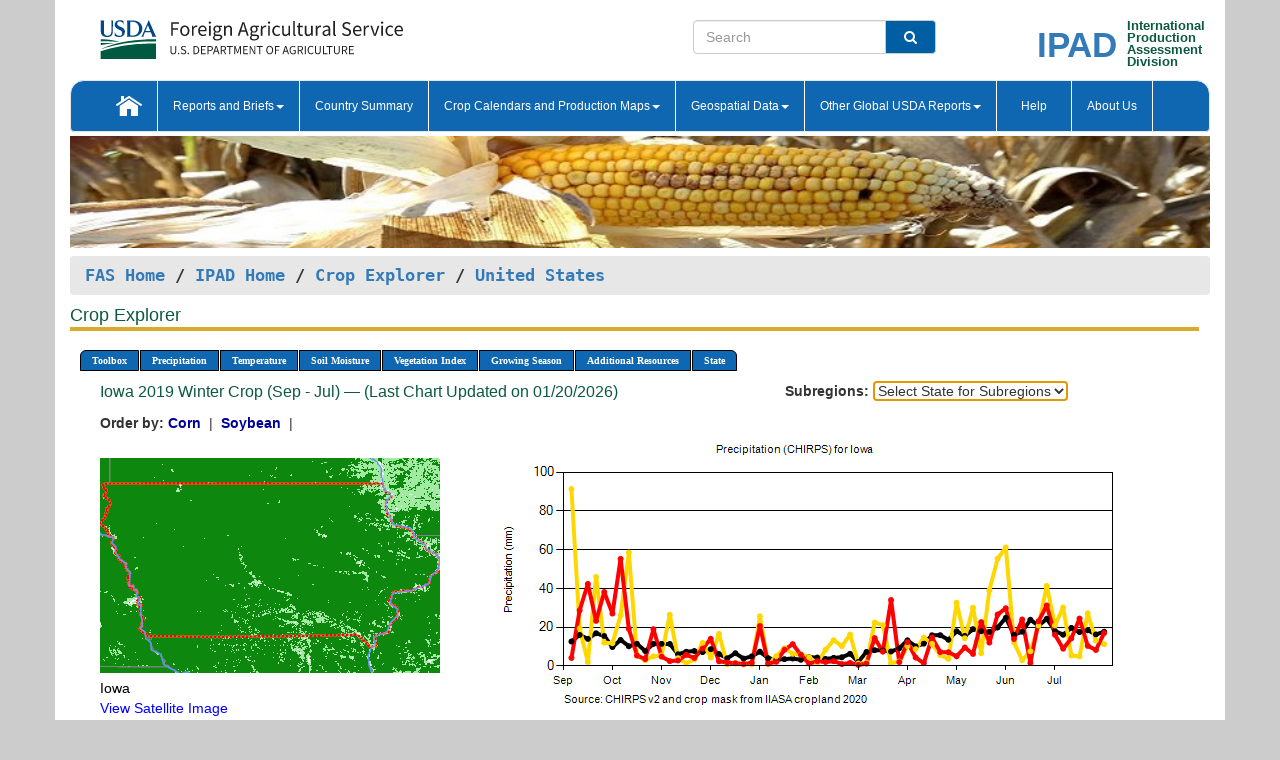

--- FILE ---
content_type: text/html; charset=utf-8
request_url: https://ipad.fas.usda.gov/cropexplorer/chart.aspx?regionid=us&ftypeid=47&fattributeid=1&fctypeid=60&fcattributeid=1&startdate=9%2F1%2F2019&enddate=7%2F31%2F2020&stateid=us_usa016
body_size: 148816
content:

  
<!DOCTYPE html PUBLIC "-//W3C//DTD XHTML 1.0 Transitional//EN" "http://www.w3.org/TR/xhtml1/DTD/xhtml1-transitional.dtd">
<html xmlns="http://www.w3.org/1999/xhtml" xml:lang="en">
<head>
<title id="pageTitle">Crop Explorer - United States</title>
<meta http-equiv="Content-Type" content="text/html; charset=iso-8859-1" />
<meta name="title" content="Crop Explorer for Major Crop Regions - United States Department of Agriculture" />
<meta name="keywords" content="Crop forecasting, crop production, crop yield, crop area, commodity, drought, precipitation, temperature, soil moisture, crop stage, crop model, percent soil moisture, surface moisture, subsurface moisture, corn, wheat, spring wheat, Satellite Radar Altimetry, Global Reservoir, Lake Elevation Database" />
<meta name="language" value="en"/>
<meta name="agency" value="USDA"/>
<meta name="format" value="text/html"/>
<meta http-equiv="X-UA-Compatible" content="IE=edge, ie9, chrome=1">

<!------------------------------ END COMMNET THESE LINES------------------------------------------>
<style type="text/css">
#nav, nav ul {margin: 0; padding: 0; list-style: none;}
#nav a {display:block; width:auto; border: 1px solid black; text-decoration:none; background:#828494; color:#fff; font: bold 10px Verdana;}
#nav a:hover{background: #888; color: #fff;}
#nav li {float: left; position: relative; list-style: none; background-color: #c8c8c8;z-index:2;}
#nav li a {display: block; padding: 4px 11px; background: #828494; text-decoration: none; width: auto; color: #FFFFFF;}
#nav li a:hover {background: #828494; font: bold 10px Verdana; cursor: pointer;}
#nav li ul {margin:0; padding:0; position:absolute; left:0; display:none;}
#nav li ul li a {width:auto; padding:4px 10px; background:#FFF; color:black;}
#nav li ul li a:hover {background: #A52A2A;}
#nav li ul ul {left:9.9em; margin: -20px 0 0 10px;}
table tr td img {padding-left:2px;}
#nav li:hover > ul {display:block;}
.chartDisplay li {display:inline-block; }

.gsMenu li {display:inline-block; width:220px;}
.gsDate li {display:inline-block; width:250px;}
.ceMenu {width: auto;	border-right: 1px solid #fff; padding: 0; color: #fff;}
.ceMenuLeft {border-top-left-radius: 6px;border-right: 1px solid #fff;}
.ceMenuRight {border-top-right-radius: 6px;border-right: 1px solid #fff;}
</style>


<!----------- START ADD THIS SECTION FOR THE NEW TEMPLATE ---------------------------------------------->
	<link href="images/favicon.ico" rel="shortcut icon" type="image/vnd.microsoft.icon" />
	<link rel="stylesheet" href="stylesheets/bootstrap.min.css" />
	<link href="stylesheets/SiteCss.css" type="text/css" rel="stylesheet" media="all"/>
<!----------- END ADD THIS SECTION FOR THE NEW TEMPLATE ---------------------------------------------->

<script src="js/jquery.min.js" type="text/javascript"></script>
<script type="text/javascript" src="js/ce.js"></script>
<script type="text/javascript" src="js/google.js"></script>




<script type="text/javascript">
function _menu() {$(" #nav ul ").css({ display: "none" });$(" #nav li ").hover(function () { $(this).find('ul:first').css({ visibility: "visible", display: "none" }).show(10); }, function () { $(this).find('ul:first').css({ visibility: "hidden" }); });}$(document).ready(function () { _menu(); });
</script>

<script type="text/javascript">
    window.onload = function () {
        if (document.getElementById('o_subrgnid') != null) {
            document.getElementById('o_subrgnid').focus();
        }
    }; 
    function subrgnid_chgd(obj)
    {       
        var fvalue = obj.options[obj.selectedIndex].value;        
        if (fvalue != null && fvalue != "") {
            var section = document.getElementById("li_" + fvalue);
            if (section != null) {              
                section.scrollIntoView(false);
            }
            else {
                parent.location.href = fvalue;
            }
        }      
    } 
function doSearch(vsearch) {
	window.open('https://voyager.fas.usda.gov/voyager/navigo/search?sort=score%20desc&disp=D176678659AD&basemap=ESRI%20World%20Street%20Map&view=summary&sortdir=desc&place.op=within&q=' + vsearch, 'TextSearch');
}

</script>

</head>

<body dir="ltr" xml:lang="en" lang="en" style="background-color:#ccc;">

<div class="container" style="background-color:#fff;align:center;">
 <a id="top"></a>
		    <div class="row pageHeader">
            <div class="row">
                <div class="col-sm-6">
                     <div class="site-name__logo">
					 <em>
                                <a href="https://fas.usda.gov" target="_blank" title="FAS Home" aria-label="FAS Home" class="usa-logo__image">
                                </a>
                            </em>
                    </div>
			       </div>
					
		<div class="col-sm-6">
			<div class="col-sm-6">
                   	<form onsubmit="doSearch(this.vsearch.value); return false;">

						<div class="input-group">
							<input type="text" name="vsearch" class="form-control" placeholder="Search">
							 <span class="input-group-addon" style="background-color:#005ea2">
							 <button type="submit" class="btn-u" style="border:0;background:transparent;color:#fff;"><i class="fa fa-search"></i></button>
							 </span>
							</div>
							</form>
				    
			</div>
			<div class="col-sm-6">
                        <div style="margin-right:30px;">
						
						<div class="col-sm-9" style="padding-right:10px;">
							<a href="/ipad_home/Default.aspx" title="IPAD Home Page" alt="IPAD Home Page"><span class="site-name__logo_2" style="float:right;font-size:2.5em;padding-right:-15px;font-weight:bold;">IPAD</span></a>
						 </div>
						<div class="col-sm-3" style="padding:0">
							<a href="/Default.aspx" title="IPAD Home Page" alt=IPAD Home Page"><span class="site-name__main_2">International</span>
							<span class="site-name__main_2">Production </span>	
							<span class="site-name__main_2">Assessment </span>	
							<span class="site-name__main_2">Division</span></a>							
						 </div>						 
						</div>				
			</div>
				
			</div>

		</div>
	</div> <nav class="navbar navbar-default appMenu-bg">
            <div class="container-fluid">
                <div class="navbar-header">
                    <button type="button" class="navbar-toggle collapsed" data-bs-toggle="collapse" data-bs-target="#navbar" aria-controls="navbarText" aria-expanded="false" aria-label="Toggle navigation">
                    <span class="sr-only">Toggle navigation</span>
                    <span class="icon-bar"></span>
                    <span class="icon-bar"></span>
                    <span class="icon-bar"></span>
                    </button>
                </div>

<div id="navbar"class="collapse navbar-collapse">
                       <ul class="nav navbar-nav navbar-left appMenu" style="margin-bottom: 0">
                        <li class="nav-item"><a  href="/Default.aspx"><img src="/images/icon-home.png" /></a></li>
                        <li class="dropdown menuHover">
                            <a href="#" style="color:white">Reports and Briefs<b class="caret"></b></a>
                            <ul class="dropdown-menu" role="menu">
								<li class="menuHover"><a href="/search.aspx" title="Commodity Intelligence Reports (CIR)" alt="Commodity Intelligence Reports (CIR)">Commodity Intelligence Reports (CIR)</a></li>
								<li class="menuHover"><a href="https://www.fas.usda.gov/data/world-agricultural-production" target="_blank" title="World Agricultural Production (WAP) Circulars" alt="World Agricultural Production (WAP) Circulars">World Agricultural Production (WAP) Circulars</a></li>
							</ul>
						</li>
                        <li class="menuHover"><a style="color:white" href="/countrysummary/Default.aspx" title="Country Summary" alt="Country Summary">Country Summary</a></li>
                        <li class="dropdown menuHover">
                            <a href="#"  style="color:white">Crop Calendars and Production Maps<b class="caret"></b></a>
                             <ul class="dropdown-menu" role="menu">
									<li><a href="/ogamaps/cropcalendar.aspx"  title="Crop Calendars" alt="Crop Calendars">Crop Calendars</a></li>
									<li><a href="/ogamaps/cropproductionmaps.aspx"  title="Crop Production Map" alt="Crop Production Map">Crop Production Maps</a></li>
									<li><a href="/ogamaps/cropmapsandcalendars.aspx"  title="Monthly Crop Stage and Harvest Calendars" alt="Monthly Crop Stage and Harvest Calendars">Monthly Crop Stage and Harvest Calendars</a></li>								
									<li><a href="/ogamaps/Default.aspx" title="Monthly Production and Trade Maps" alt="Production and Trade Maps">Monthly Production and Trade Maps</a></li>			
							</ul>
                        </li>
                        <li class="dropdown menuHover">
                            <a href="#" style="color:white">Geospatial Data<b class="caret"></b></a>
                            <ul class="dropdown-menu" role="menu">
								<li><a href="/cropexplorer/Default.aspx" title="Crop Explorer">Crop Explorer</a></li>
                                <li><a href="/cropexplorer/cropview/Default.aspx" title="Commodity Explorer">Commodity Explorer</a></li>
							  	<li><a href="http://glam1.gsfc.nasa.gov" target="_blank" rel="noopener">Global Agricultural Monitoring (GLAM)</a></li>
								<li><a href="/cropexplorer/global_reservoir/Default.aspx" title="Global Reservoirs and Lakes Monitor (G-REALM)">Global Reservoirs and Lakes Monitor (G-REALM)</a></li>	
								<li><a href="https://geo.fas.usda.gov/GADAS/index.html" target="_blank" rel="noopener">Global Agricultural & Disaster Assesment System (GADAS)</a></li>
								<li><a href="/photo_gallery/pg_regions.aspx?regionid=eafrica" title="Geotag Photo Gallery">Geotag Photo Gallery</a></li>
								<li><a href="/monitormaps/CycloneMonitor" title="Tropical Cyclone Monitor Maps">Tropical Cyclone Monitor Maps</a></li>								
								<li><a href="/monitormaps/FloodMonitor" title="Automated Flooded Cropland Area Maps (AFCAM)">Automated Flooded Cropland Area Maps (AFCAM)</a></li>																			
                                <li><a href="https://gis.ipad.fas.usda.gov/WMOStationExplorer/" title="WMO Station Explorer" target="_blank" rel="noopener">WMO Station Explorer</a></li>
                                <li><a href="https://gis.ipad.fas.usda.gov/TropicalCycloneMonitor/"  title="Tropical Cyclone Monitor" target="_blank" rel="noopener">Tropical Cyclone Monitor</a></li>
                           </ul>
                        </li>
                         <li class="dropdown menuHover">
                            <a href="#" style="color:white">Other Global USDA Reports<b class="caret"></b></a>
                            <ul class="dropdown-menu" role="menu">
								<li><a href="https://www.usda.gov/oce/commodity/wasde/" target="_blank" rel="noopener" title="World Agricultural Supply and Demand Estimates" alt="World Agricultural Supply and Demand Estimates">World Agricultural Supply and Demand Estimates (WASDE)</a></li>			      
								<li><a href="https://www.usda.gov/oce/weather/pubs/Weekly/Wwcb/wwcb.pdf" title="USDA Weekly Weather and Crop Bulletin (NASS/WAOB)" alt="USDA Weekly Weather and Crop Bulletin (NASS/WAOB)">USDA Weekly Weather and Crop Bulletin (NASS/WAOB)</a>
								<li><a href="https://apps.fas.usda.gov/PSDOnline/app/index.html#/app/home" target="_blank" rel="noopener" title="PSD Online" alt="PSD Online">PSD Online</a> </li> 
								<li><a href="https://gain.fas.usda.gov/Pages/Default.aspx" target="_blank" rel="noopener" title="FAS Attache GAIN Reports" alt="FAS Attache GAIN Reports">FAS Attache GAIN Reports</a></li>	
								<li><a href="https://apps.fas.usda.gov/psdonline/app/index.html#/app/downloads?tabName=dataSets" target="_blank" rel="noopener" title="PSD Market and Trade Data" alt="PSD Market and Trade Data">PS&D Market and Trade Data</a></li>						
								
						</ul>
                        </li>
						<li class="menuHover"><a style="color:white" href="/cropexplorer/ce_help.aspx" title="Help" alt="Help">&nbsp; &nbsp;Help &nbsp;&nbsp; </a></li> 
                        <li class="menuHover"><a style="color:white" href="/cropexplorer/ce_contact.aspx" title="About Us" alt="About Us">About Us</a></li>
						  
					</ul>
                </div>
                <!--/.nav-collapse -->
            </div>
            <!--/.container-fluid -->
        </nav>  
			  
			<!-- ------- START Slider Image ------------------------------------------------------------------------------------->
			<div class="row">
			<div class="col-sm-12">
				<div class="ng-scope">        
						<a href="/photo_gallery/pg_details.aspx?regionid=eafrica&FileName=IMG_3014&PhotoTitle=Red%20Sorghum"><img src="images/data_analysis_header.jpg" alt="" name="FAS Data Analysis Header" id="banner-show" title="" style="width:100%" /></a>               
				</div>   
			</div>     
			</div>
			<!-- ------- END Slider Image ------------------------------------------------------------------------------------->
			<!--- ------------------------------------------- BREADCRUMB STARTS HERE ------------------------------------------>
			<!----------------------------------------------------------------------------------------------------------------->
			<div class="breadcrumb" style="margin-top:.5em;">
						<table id="breadCrumb">
						<tbody>
						<tr>
							<td width="45%" align="left">
							<a href="https://www.fas.usda.gov/">FAS Home</a> / 
							<a href="/Default.aspx">IPAD Home</a> / 
							<a href="Default.aspx">Crop Explorer</a> /
              <a href="imageview.aspx?regionid=us" title="Most Recent Data">United States</a> 
							</td>
							<td width="3%"></td>
						</tr>
					</tbody>
					</table>
			</div>
			<!------------------------------------------------- END BREADCRUMB --------------------------------------------------->
            <!----------------------------------------------- START CONTENT AREA------------------------------------------------>
	<div class="tab-pane active" id="tab1"  >	
        <h1 class="pane-title">Crop Explorer </h1>        
        <div class="container-fluid" >
			<div class="col-sm-12" style="margin-left:-20px;">
				<ul id="nav">
					<li class="ceMenuLeft"><a href="#" style="border-top-left-radius: 6px;background-color: #0e67b0;">Toolbox</a>
<ul>
<li><a href="Default.aspx" style="width:160px;">Home</a></li>
<li><a href="datasources.aspx" style="width:160px;">Data Sources</a></li>
<li><a href="imageview.aspx?regionid=us" style="width:160px;">Most Recent Data</a></li>
</ul>
</li>

					<li class="ceMenu"><a href="#" style="background-color: #0e67b0;">Precipitation</a>
<ul>
<li><a href="chart.aspx?regionid=us&startdate=9%2f1%2f2019&enddate=7%2f31%2f2020&stateid=us_usa016&fctypeid=60&fcattributeid=1" style="width:380px;">Moving Precipitation and Cumulative Precipitation (Pentad)</a></li>
<li><a href="chart.aspx?regionid=us&startdate=9%2f1%2f2019&enddate=7%2f31%2f2020&stateid=us_usa016&fctypeid=75&fcattributeid=45" style="width:380px;">Consecutive Dry Days</a></li>
<li><a href="chart.aspx?regionid=us&startdate=9%2f1%2f2019&enddate=7%2f31%2f2020&stateid=us_usa016&fctypeid=28&fcattributeid=1" style="width:380px;">Snow Depth and Snow Cover</a></li>
</ul>
</li>

					<li class="ceMenu"><a href="#" style="background-color: #0e67b0;">Temperature</a>
<ul>
<li><a href="chart.aspx?regionid=us&startdate=9%2f1%2f2019&enddate=7%2f31%2f2020&stateid=us_usa016&fctypeid=24&fcattributeid=1" style="width:200px;">Average Temperature</a></li>
<li><a href="chart.aspx?regionid=us&startdate=9%2f1%2f2019&enddate=7%2f31%2f2020&stateid=us_usa016&fctypeid=24&fcattributeid=5" style="width:200px;">Maximum Temperature</a></li>
<li><a href="chart.aspx?regionid=us&startdate=9%2f1%2f2019&enddate=7%2f31%2f2020&stateid=us_usa016&fctypeid=24&fcattributeid=6" style="width:200px;">Minimum Temperature</a></li>
<li><a href="chart.aspx?regionid=us&startdate=9%2f1%2f2019&enddate=7%2f31%2f2020&stateid=us_usa016&fctypeid=72&fcattributeid=2" style="width:200px;">Heat Damage and Stress</a></li>
</ul>
</li>

					<li class="ceMenu"><a href="#" style="background-color: #0e67b0;">Soil Moisture</a>
<ul>
<li><a href="chart.aspx?regionid=us&startdate=9%2f1%2f2019&enddate=7%2f31%2f2020&stateid=us_usa016&fctypeid=19&fcattributeid=10" style="width:220px;">Soil Moisture (CPC Leaky Bucket)</a></li>
<li><a href="chart.aspx?regionid=us&startdate=9%2f1%2f2019&enddate=7%2f31%2f2020&stateid=us_usa016&fctypeid=19&fcattributeid=9" style="width:220px;">Percent Soil Moisture</a></li>
<li><a href="chart.aspx?regionid=us&startdate=9%2f1%2f2019&enddate=7%2f31%2f2020&stateid=us_usa016&fctypeid=19&fcattributeid=1" style="width:220px;">Surface Soil Moisture</a></li>
<li><a href="chart.aspx?regionid=us&startdate=9%2f1%2f2019&enddate=7%2f31%2f2020&stateid=us_usa016&fctypeid=19&fcattributeid=7" style="width:220px;">Subsurface Soil Moisture</a></li>
</ul>
</li>

					<li class="ceMenu"><a href="#" style="background-color: #0e67b0;">Vegetation Index</a>
<ul>
<li><a href="chart.aspx?regionid=us&startdate=9%2f1%2f2019&enddate=7%2f31%2f2020&stateid=us_usa016&fctypeid=47&fcattributeid=1" style="width:150px;">NDVI (MODIS-Terra)</a></li>
</ul>
</li>

					
					
					<li class="ceMenu"><a href="#" style="background-color: #0e67b0;">Growing Season</a>
<ul>
<li><a href="chart.aspx?regionid=us&ftypeid=47&fattributeid=1&fctypeid=60&fcattributeid=1&startdate=9%2f1%2f2025&enddate=7%2f31%2f2026&stateid=us_usa016" style="width: 220px;">2025 Winter Crop (Sep - Jul)</a></li>
<li><a href="chart.aspx?regionid=us&ftypeid=47&fattributeid=1&fctypeid=60&fcattributeid=1&startdate=3%2f1%2f2025&enddate=11%2f30%2f2025&stateid=us_usa016" style="width: 220px;">2025 Summer Crop (Mar - Nov)</a></li>
<li><a href="chart.aspx?regionid=us&ftypeid=47&fattributeid=1&fctypeid=60&fcattributeid=1&startdate=9%2f1%2f2024&enddate=7%2f31%2f2025&stateid=us_usa016" style="width: 220px;">2024 Winter Crop (Sep - Jul)</a></li>
<li><a href="chart.aspx?regionid=us&ftypeid=47&fattributeid=1&fctypeid=60&fcattributeid=1&startdate=3%2f1%2f2024&enddate=11%2f30%2f2024&stateid=us_usa016" style="width: 220px;">2024 Summer Crop (Mar - Nov)</a></li>
<li><a href="chart.aspx?regionid=us&ftypeid=47&fattributeid=1&fctypeid=60&fcattributeid=1&startdate=9%2f1%2f2023&enddate=7%2f31%2f2024&stateid=us_usa016" style="width: 220px;">2023 Winter Crop (Sep - Jul)</a></li>
<li><a href="chart.aspx?regionid=us&ftypeid=47&fattributeid=1&fctypeid=60&fcattributeid=1&startdate=3%2f1%2f2023&enddate=11%2f30%2f2023&stateid=us_usa016" style="width: 220px;">2023 Summer Crop (Mar - Nov)</a></li>
</ul>
</li>

					<li class="ceMenu"><a href="#" style="background-color: #0e67b0;">Additional Resources</a>
<ul>
<li><a href="util/new_get_psd_data.aspx?regionid=us" style="width:130px;" onclick="window.open(this.href,this.target,&#39;channelmode =1,resizable=1,scrollbars=1,toolbar=no,menubar=no,location=no,status=yes&#39;);return false;">Area, Yield and Production</a></li>
<li><a href="pecad_stories.aspx?regionid=us&ftype=prodbriefs" style="width:130px;" onclick="window.open(this.href,this.target,&#39;channelmode =1,resizable=1,scrollbars=1,toolbar=no,menubar=no,location=no,status=yes&#39;);return false;">WAP Production Briefs</a></li>
<li><a href="pecad_stories.aspx?regionid=us&ftype=topstories" style="width:130px;" onclick="window.open(this.href,this.target,&#39;channelmode =1,resizable=1,scrollbars=1,toolbar=no,menubar=no,location=no,status=yes&#39;);return false;">Commodity Intelligence Reports</a></li>
<li><a href="/countrysummary/default.aspx?id=US" style="width:130px;" onclick="window.open(this.href,this.target,&#39;channelmode =1,resizable=1,scrollbars=1,toolbar=no,menubar=no,location=no,status=yes&#39;);return false;">Country Summary</a></li>
<li><a href="/photo_gallery/pg_regions.aspx?regionid=us" style="width:130px;" onclick="window.open(this.href,this.target,&#39;channelmode =1,resizable=1,scrollbars=1,toolbar=no,menubar=no,location=no,status=yes&#39;);return false;">Geotag Photo Gallery</a></li><li><a href="/rssiws/al/crop_calendar/us.aspx" style="width:130px;" onclick="window.open(this.href,this.target,&#39;channelmode =1,resizable=1,scrollbars=1,toolbar=no,menubar=no,location=no,status=yes&#39;);return false;">Crop Calendar</a></li><li><a href="/rssiws/al/us_cropprod.aspx" style="width:130px;" onclick="window.open(this.href,this.target,&#39;channelmode =1,resizable=1,scrollbars=1,toolbar=no,menubar=no,location=no,status=yes&#39;);return false;">Crop Production Maps</a></li></ul>
</li>

					<li class="ceMenuRight"><a href="#" style="border-top-right-radius:6px; background-color: #0e67b0;">State</a>
<ul>
<li><a href="chart.aspx?regionid=us&ftypeid=47&fattributeid=1&fctypeid=60&fcattributeid=1&startdate=9%2f1%2f2019&enddate=7%2f31%2f2020&stateid=us_usa001" style="width:100px;">Alabama</a></li>
<li><a href="chart.aspx?regionid=us&ftypeid=47&fattributeid=1&fctypeid=60&fcattributeid=1&startdate=9%2f1%2f2019&enddate=7%2f31%2f2020&stateid=us_usa002" style="width:100px;">Alaska</a></li>
<li><a href="chart.aspx?regionid=us&ftypeid=47&fattributeid=1&fctypeid=60&fcattributeid=1&startdate=9%2f1%2f2019&enddate=7%2f31%2f2020&stateid=us_usa003" style="width:100px;">Arizona</a></li>
<li><a href="chart.aspx?regionid=us&ftypeid=47&fattributeid=1&fctypeid=60&fcattributeid=1&startdate=9%2f1%2f2019&enddate=7%2f31%2f2020&stateid=us_usa004" style="width:100px;">Arkansas</a></li>
<li><a href="chart.aspx?regionid=us&ftypeid=47&fattributeid=1&fctypeid=60&fcattributeid=1&startdate=9%2f1%2f2019&enddate=7%2f31%2f2020&stateid=us_usa005" style="width:100px;">California</a></li>
<li><a href="chart.aspx?regionid=us&ftypeid=47&fattributeid=1&fctypeid=60&fcattributeid=1&startdate=9%2f1%2f2019&enddate=7%2f31%2f2020&stateid=us_usa006" style="width:100px;">Colorado</a></li>
<li><a href="chart.aspx?regionid=us&ftypeid=47&fattributeid=1&fctypeid=60&fcattributeid=1&startdate=9%2f1%2f2019&enddate=7%2f31%2f2020&stateid=us_usa007" style="width:100px;">Connecticut</a></li>
<li><a href="chart.aspx?regionid=us&ftypeid=47&fattributeid=1&fctypeid=60&fcattributeid=1&startdate=9%2f1%2f2019&enddate=7%2f31%2f2020&stateid=us_usa008" style="width:100px;">Delaware</a></li>
<li><a href="chart.aspx?regionid=us&ftypeid=47&fattributeid=1&fctypeid=60&fcattributeid=1&startdate=9%2f1%2f2019&enddate=7%2f31%2f2020&stateid=us_usa009" style="width:100px;">District of Columbia</a></li>
<li><a href="chart.aspx?regionid=us&ftypeid=47&fattributeid=1&fctypeid=60&fcattributeid=1&startdate=9%2f1%2f2019&enddate=7%2f31%2f2020&stateid=us_usa010" style="width:100px;">Florida</a></li>
<li><a href="chart.aspx?regionid=us&ftypeid=47&fattributeid=1&fctypeid=60&fcattributeid=1&startdate=9%2f1%2f2019&enddate=7%2f31%2f2020&stateid=us_usa011" style="width:100px;">Georgia</a></li>
<li><a href="chart.aspx?regionid=us&ftypeid=47&fattributeid=1&fctypeid=60&fcattributeid=1&startdate=9%2f1%2f2019&enddate=7%2f31%2f2020&stateid=us_usa013" style="width:100px;">Idaho</a></li>
<li><a href="chart.aspx?regionid=us&ftypeid=47&fattributeid=1&fctypeid=60&fcattributeid=1&startdate=9%2f1%2f2019&enddate=7%2f31%2f2020&stateid=us_usa014" style="width:100px;">Illinois</a></li>
<li><a href="chart.aspx?regionid=us&ftypeid=47&fattributeid=1&fctypeid=60&fcattributeid=1&startdate=9%2f1%2f2019&enddate=7%2f31%2f2020&stateid=us_usa015" style="width:100px;">Indiana</a></li>
<li><a href="chart.aspx?regionid=us&ftypeid=47&fattributeid=1&fctypeid=60&fcattributeid=1&startdate=9%2f1%2f2019&enddate=7%2f31%2f2020&stateid=us_usa016" style="width:100px;">Iowa</a></li>
<li><a href="chart.aspx?regionid=us&ftypeid=47&fattributeid=1&fctypeid=60&fcattributeid=1&startdate=9%2f1%2f2019&enddate=7%2f31%2f2020&stateid=us_usa017" style="width:100px;">Kansas</a></li>
<li><a href="chart.aspx?regionid=us&ftypeid=47&fattributeid=1&fctypeid=60&fcattributeid=1&startdate=9%2f1%2f2019&enddate=7%2f31%2f2020&stateid=us_usa018" style="width:100px;">Kentucky</a></li>
<li><a href="chart.aspx?regionid=us&ftypeid=47&fattributeid=1&fctypeid=60&fcattributeid=1&startdate=9%2f1%2f2019&enddate=7%2f31%2f2020&stateid=us_usa019" style="width:100px;">Louisiana</a></li>
<li><a href="chart.aspx?regionid=us&ftypeid=47&fattributeid=1&fctypeid=60&fcattributeid=1&startdate=9%2f1%2f2019&enddate=7%2f31%2f2020&stateid=us_usa020" style="width:100px;">Maine</a></li>
<li><a href="chart.aspx?regionid=us&ftypeid=47&fattributeid=1&fctypeid=60&fcattributeid=1&startdate=9%2f1%2f2019&enddate=7%2f31%2f2020&stateid=us_usa021" style="width:100px;">Maryland</a></li>
<li><a href="chart.aspx?regionid=us&ftypeid=47&fattributeid=1&fctypeid=60&fcattributeid=1&startdate=9%2f1%2f2019&enddate=7%2f31%2f2020&stateid=us_usa022" style="width:100px;">Massachusetts</a></li>
<li><a href="chart.aspx?regionid=us&ftypeid=47&fattributeid=1&fctypeid=60&fcattributeid=1&startdate=9%2f1%2f2019&enddate=7%2f31%2f2020&stateid=us_usa023" style="width:100px;">Michigan</a></li>
<li><a href="chart.aspx?regionid=us&ftypeid=47&fattributeid=1&fctypeid=60&fcattributeid=1&startdate=9%2f1%2f2019&enddate=7%2f31%2f2020&stateid=us_usa024" style="width:100px;">Minnesota</a></li>
<li><a href="chart.aspx?regionid=us&ftypeid=47&fattributeid=1&fctypeid=60&fcattributeid=1&startdate=9%2f1%2f2019&enddate=7%2f31%2f2020&stateid=us_usa025" style="width:100px;">Mississippi</a></li>
<li><a href="chart.aspx?regionid=us&ftypeid=47&fattributeid=1&fctypeid=60&fcattributeid=1&startdate=9%2f1%2f2019&enddate=7%2f31%2f2020&stateid=us_usa026" style="width:100px;">Missouri</a></li>
<li><a href="chart.aspx?regionid=us&ftypeid=47&fattributeid=1&fctypeid=60&fcattributeid=1&startdate=9%2f1%2f2019&enddate=7%2f31%2f2020&stateid=us_usa027" style="width:100px;">Montana</a></li>
<li><a href="chart.aspx?regionid=us&ftypeid=47&fattributeid=1&fctypeid=60&fcattributeid=1&startdate=9%2f1%2f2019&enddate=7%2f31%2f2020&stateid=us_usa028" style="width:100px;">Nebraska</a></li>
<li><a href="chart.aspx?regionid=us&ftypeid=47&fattributeid=1&fctypeid=60&fcattributeid=1&startdate=9%2f1%2f2019&enddate=7%2f31%2f2020&stateid=us_usa029" style="width:100px;">Nevada</a></li>
<li><a href="chart.aspx?regionid=us&ftypeid=47&fattributeid=1&fctypeid=60&fcattributeid=1&startdate=9%2f1%2f2019&enddate=7%2f31%2f2020&stateid=us_usa030" style="width:100px;">New Hampshire</a></li>
<li><a href="chart.aspx?regionid=us&ftypeid=47&fattributeid=1&fctypeid=60&fcattributeid=1&startdate=9%2f1%2f2019&enddate=7%2f31%2f2020&stateid=us_usa031" style="width:100px;">New Jersey</a></li>
<li><a href="chart.aspx?regionid=us&ftypeid=47&fattributeid=1&fctypeid=60&fcattributeid=1&startdate=9%2f1%2f2019&enddate=7%2f31%2f2020&stateid=us_usa032" style="width:100px;">New Mexico</a></li>
<li><a href="chart.aspx?regionid=us&ftypeid=47&fattributeid=1&fctypeid=60&fcattributeid=1&startdate=9%2f1%2f2019&enddate=7%2f31%2f2020&stateid=us_usa033" style="width:100px;">New York</a></li>
<li><a href="chart.aspx?regionid=us&ftypeid=47&fattributeid=1&fctypeid=60&fcattributeid=1&startdate=9%2f1%2f2019&enddate=7%2f31%2f2020&stateid=us_usa034" style="width:100px;">North Carolina</a></li>
<li><a href="chart.aspx?regionid=us&ftypeid=47&fattributeid=1&fctypeid=60&fcattributeid=1&startdate=9%2f1%2f2019&enddate=7%2f31%2f2020&stateid=us_usa035" style="width:100px;">North Dakota</a></li>
<li><a href="chart.aspx?regionid=us&ftypeid=47&fattributeid=1&fctypeid=60&fcattributeid=1&startdate=9%2f1%2f2019&enddate=7%2f31%2f2020&stateid=us_usa036" style="width:100px;">Ohio</a></li>
<li><a href="chart.aspx?regionid=us&ftypeid=47&fattributeid=1&fctypeid=60&fcattributeid=1&startdate=9%2f1%2f2019&enddate=7%2f31%2f2020&stateid=us_usa037" style="width:100px;">Oklahoma</a></li>
<li><a href="chart.aspx?regionid=us&ftypeid=47&fattributeid=1&fctypeid=60&fcattributeid=1&startdate=9%2f1%2f2019&enddate=7%2f31%2f2020&stateid=us_usa038" style="width:100px;">Oregon</a></li>
<li><a href="chart.aspx?regionid=us&ftypeid=47&fattributeid=1&fctypeid=60&fcattributeid=1&startdate=9%2f1%2f2019&enddate=7%2f31%2f2020&stateid=us_usa039" style="width:100px;">Pennsylvania</a></li>
<li><a href="chart.aspx?regionid=us&ftypeid=47&fattributeid=1&fctypeid=60&fcattributeid=1&startdate=9%2f1%2f2019&enddate=7%2f31%2f2020&stateid=us_usa041" style="width:100px;">South Carolina</a></li>
<li><a href="chart.aspx?regionid=us&ftypeid=47&fattributeid=1&fctypeid=60&fcattributeid=1&startdate=9%2f1%2f2019&enddate=7%2f31%2f2020&stateid=us_usa042" style="width:100px;">South Dakota</a></li>
<li><a href="chart.aspx?regionid=us&ftypeid=47&fattributeid=1&fctypeid=60&fcattributeid=1&startdate=9%2f1%2f2019&enddate=7%2f31%2f2020&stateid=us_usa043" style="width:100px;">Tennessee</a></li>
<li><a href="chart.aspx?regionid=us&ftypeid=47&fattributeid=1&fctypeid=60&fcattributeid=1&startdate=9%2f1%2f2019&enddate=7%2f31%2f2020&stateid=us_usa044" style="width:100px;">Texas</a></li>
<li><a href="chart.aspx?regionid=us&ftypeid=47&fattributeid=1&fctypeid=60&fcattributeid=1&startdate=9%2f1%2f2019&enddate=7%2f31%2f2020&stateid=us_usa045" style="width:100px;">Utah</a></li>
<li><a href="chart.aspx?regionid=us&ftypeid=47&fattributeid=1&fctypeid=60&fcattributeid=1&startdate=9%2f1%2f2019&enddate=7%2f31%2f2020&stateid=us_usa046" style="width:100px;">Vermont</a></li>
<li><a href="chart.aspx?regionid=us&ftypeid=47&fattributeid=1&fctypeid=60&fcattributeid=1&startdate=9%2f1%2f2019&enddate=7%2f31%2f2020&stateid=us_usa047" style="width:100px;">Virginia</a></li>
<li><a href="chart.aspx?regionid=us&ftypeid=47&fattributeid=1&fctypeid=60&fcattributeid=1&startdate=9%2f1%2f2019&enddate=7%2f31%2f2020&stateid=us_usa048" style="width:100px;">Washington</a></li>
<li><a href="chart.aspx?regionid=us&ftypeid=47&fattributeid=1&fctypeid=60&fcattributeid=1&startdate=9%2f1%2f2019&enddate=7%2f31%2f2020&stateid=us_usa049" style="width:100px;">West Virginia</a></li>
<li><a href="chart.aspx?regionid=us&ftypeid=47&fattributeid=1&fctypeid=60&fcattributeid=1&startdate=9%2f1%2f2019&enddate=7%2f31%2f2020&stateid=us_usa050" style="width:100px;">Wisconsin</a></li>
<li><a href="chart.aspx?regionid=us&ftypeid=47&fattributeid=1&fctypeid=60&fcattributeid=1&startdate=9%2f1%2f2019&enddate=7%2f31%2f2020&stateid=us_usa051" style="width:100px;">Wyoming</a></li>
</ul>
</li>

				</ul>
			</div>		
			<div class="col-sm-12" >		
				<div class="col-md-12" style="margin-top:10px;margin-left:-30px;"><div class="col-md-8" style="font-size:16px; color:#0b5941;">Iowa&nbsp;2019 Winter Crop (Sep - Jul) &mdash; (Last Chart Updated on 01/20/2026)</div><div><strong>Subregions:</strong>&nbsp;<select name="o_subrgnid" id="o_subrgnid"  onfocus="subrgnid_chgd(this); "  onchange="return subrgnid_chgd(this)">
<option value="">Select State for Subregions</option>
<option value="us_usa016">Iowa</option>
</select>
</div><div class="col-md-12" style="margin-top:10px;"><strong>Order by:</strong>
<a class="crop" href="chart.aspx?regionid=us&ftypeid=47&fattributeid=1&fctypeid=60&fcattributeid=1&stateid=us_usa016&startdate=9%2f1%2f2019&enddate=7%2f31%2f2020&cropid=0440000"><strong style="color: #000099;">Corn </strong></a>&nbsp;|&nbsp;
<a class="crop" href="chart.aspx?regionid=us&ftypeid=47&fattributeid=1&fctypeid=60&fcattributeid=1&stateid=us_usa016&startdate=9%2f1%2f2019&enddate=7%2f31%2f2020&cropid=2222000"><strong style="color: #000099;">Soybean </strong></a>&nbsp;|&nbsp;
</div></div>
				<div style="margin-top:10px;"><div class="row"><div class="col-md-4" style="margin-top:25px;"><a href="javascript:open_map('','us_usa016','45','45');" id="gisMap_us_usa016"><img src="https://ipad.fas.usda.gov/rssiws/images/us/insets/us_usa016_gadm.png" alt="Iowa" border="0" /></a><div style="color: black;margin-top:5px;"><span class='BodyTextBlackBold'>Iowa</span><br /><a href="javascript:void(0);" style="color:blue; text-decoration:none;" class="BodyTextBlue" onclick="javascript:open_map(&#39;&#39;,&#39;us_usa016&#39;,&#39;45&#39;,&#39;45&#39;);">View Satellite Image</a></div></div><div class="col-md-8" style="float:right;"><img id="ctl193" onclick="open_print_win(&#39;print_chart.aspx?regionid=us&amp;subrgnid=us_usa016&amp;startdate=9/1/2019&amp;enddate=7/31/2020&amp;fctypeid=60&amp;fcattributeid=1&amp;legendid=1090&amp;cntryid=&amp;stateid=us_usa016&amp;cropid=&#39;);" src="/cropexplorer/ChartImg.axd?i=charts_2/chart_2_1754.png&amp;g=ca6abf1ad7c849e0a58954a1486a3e9e" alt="" usemap="#ctl193ImageMap" style="height:315px;width:650px;border-width:0px;" />
<map name="ctl193ImageMap" id="ctl193ImageMap">

	<area shape="circle" coords="634,199,3" title="	
Date: Jul 31
Value: 17.11" alt="	
Date: Jul 31
Value: 17.11" />
	<area shape="circle" coords="625,216,3" title="	
Date: Jul 25
Value: 8.35" alt="	
Date: Jul 25
Value: 8.35" />
	<area shape="circle" coords="617,212,3" title="	
Date: Jul 20
Value: 10.47" alt="	
Date: Jul 20
Value: 10.47" />
	<area shape="circle" coords="609,185,3" title="	
Date: Jul 15
Value: 24.57" alt="	
Date: Jul 15
Value: 24.57" />
	<area shape="circle" coords="601,205,3" title="	
Date: Jul 10
Value: 14.34" alt="	
Date: Jul 10
Value: 14.34" />
	<area shape="circle" coords="593,215,3" title="	
Date: Jul 05
Value: 9.02" alt="	
Date: Jul 05
Value: 9.02" />
	<area shape="circle" coords="584,201,3" title="	
Date: Jun 30
Value: 16.19" alt="	
Date: Jun 30
Value: 16.19" />
	<area shape="circle" coords="576,172,3" title="	
Date: Jun 25
Value: 31.31" alt="	
Date: Jun 25
Value: 31.31" />
	<area shape="circle" coords="568,188,3" title="	
Date: Jun 20
Value: 23.19" alt="	
Date: Jun 20
Value: 23.19" />
	<area shape="circle" coords="560,229,3" title="	
Date: Jun 15
Value: 1.67" alt="	
Date: Jun 15
Value: 1.67" />
	<area shape="circle" coords="552,186,3" title="	
Date: Jun 10
Value: 24.07" alt="	
Date: Jun 10
Value: 24.07" />
	<area shape="circle" coords="543,205,3" title="	
Date: Jun 05
Value: 14.02" alt="	
Date: Jun 05
Value: 14.02" />
	<area shape="circle" coords="535,175,3" title="	
Date: May 31
Value: 29.88" alt="	
Date: May 31
Value: 29.88" />
	<area shape="circle" coords="527,181,3" title="	
Date: May 25
Value: 26.64" alt="	
Date: May 25
Value: 26.64" />
	<area shape="circle" coords="519,209,3" title="	
Date: May 20
Value: 12.13" alt="	
Date: May 20
Value: 12.13" />
	<area shape="circle" coords="511,188,3" title="	
Date: May 15
Value: 22.71" alt="	
Date: May 15
Value: 22.71" />
	<area shape="circle" coords="502,220,3" title="	
Date: May 10
Value: 6.3" alt="	
Date: May 10
Value: 6.3" />
	<area shape="circle" coords="494,214,3" title="	
Date: May 05
Value: 9.61" alt="	
Date: May 05
Value: 9.61" />
	<area shape="circle" coords="486,223,3" title="	
Date: Apr 30
Value: 5.1" alt="	
Date: Apr 30
Value: 5.1" />
	<area shape="circle" coords="478,219,3" title="	
Date: Apr 25
Value: 7.19" alt="	
Date: Apr 25
Value: 7.19" />
	<area shape="circle" coords="470,218,3" title="	
Date: Apr 20
Value: 7.28" alt="	
Date: Apr 20
Value: 7.28" />
	<area shape="circle" coords="461,204,3" title="	
Date: Apr 15
Value: 14.81" alt="	
Date: Apr 15
Value: 14.81" />
	<area shape="circle" coords="453,230,3" title="	
Date: Apr 10
Value: 1.52" alt="	
Date: Apr 10
Value: 1.52" />
	<area shape="circle" coords="445,224,3" title="	
Date: Apr 05
Value: 4.46" alt="	
Date: Apr 05
Value: 4.46" />
	<area shape="circle" coords="437,208,3" title="	
Date: Mar 31
Value: 12.39" alt="	
Date: Mar 31
Value: 12.39" />
	<area shape="circle" coords="429,228,3" title="	
Date: Mar 25
Value: 2.1" alt="	
Date: Mar 25
Value: 2.1" />
	<area shape="circle" coords="420,166,3" title="	
Date: Mar 20
Value: 34.11" alt="	
Date: Mar 20
Value: 34.11" />
	<area shape="circle" coords="412,218,3" title="	
Date: Mar 15
Value: 7.45" alt="	
Date: Mar 15
Value: 7.45" />
	<area shape="circle" coords="404,204,3" title="	
Date: Mar 10
Value: 14.49" alt="	
Date: Mar 10
Value: 14.49" />
	<area shape="circle" coords="396,230,3" title="	
Date: Mar 05
Value: 1.29" alt="	
Date: Mar 05
Value: 1.29" />
	<area shape="circle" coords="388,231,3" title="	
Date: Feb 28
Value: 0.65" alt="	
Date: Feb 28
Value: 0.65" />
	<area shape="circle" coords="379,229,3" title="	
Date: Feb 25
Value: 1.67" alt="	
Date: Feb 25
Value: 1.67" />
	<area shape="circle" coords="371,230,3" title="	
Date: Feb 20
Value: 1.07" alt="	
Date: Feb 20
Value: 1.07" />
	<area shape="circle" coords="363,228,3" title="	
Date: Feb 15
Value: 2.56" alt="	
Date: Feb 15
Value: 2.56" />
	<area shape="circle" coords="355,228,3" title="	
Date: Feb 10
Value: 2.14" alt="	
Date: Feb 10
Value: 2.14" />
	<area shape="circle" coords="347,228,3" title="	
Date: Feb 05
Value: 2.53" alt="	
Date: Feb 05
Value: 2.53" />
	<area shape="circle" coords="339,230,3" title="	
Date: Jan 31
Value: 1.26" alt="	
Date: Jan 31
Value: 1.26" />
	<area shape="circle" coords="330,221,3" title="	
Date: Jan 25
Value: 5.87" alt="	
Date: Jan 25
Value: 5.87" />
	<area shape="circle" coords="322,210,3" title="	
Date: Jan 20
Value: 11.36" alt="	
Date: Jan 20
Value: 11.36" />
	<area shape="circle" coords="314,216,3" title="	
Date: Jan 15
Value: 8.5" alt="	
Date: Jan 15
Value: 8.5" />
	<area shape="circle" coords="306,228,3" title="	
Date: Jan 10
Value: 2.23" alt="	
Date: Jan 10
Value: 2.23" />
	<area shape="circle" coords="298,230,3" title="	
Date: Jan 05
Value: 1.35" alt="	
Date: Jan 05
Value: 1.35" />
	<area shape="circle" coords="289,192,3" title="	
Date: Dec 31
Value: 20.71" alt="	
Date: Dec 31
Value: 20.71" />
	<area shape="circle" coords="281,229,3" title="	
Date: Dec 25
Value: 1.72" alt="	
Date: Dec 25
Value: 1.72" />
	<area shape="circle" coords="273,230,3" title="	
Date: Dec 20
Value: 1.13" alt="	
Date: Dec 20
Value: 1.13" />
	<area shape="circle" coords="265,230,3" title="	
Date: Dec 15
Value: 1.5" alt="	
Date: Dec 15
Value: 1.5" />
	<area shape="circle" coords="257,229,3" title="	
Date: Dec 10
Value: 1.85" alt="	
Date: Dec 10
Value: 1.85" />
	<area shape="circle" coords="248,228,3" title="	
Date: Dec 05
Value: 2.54" alt="	
Date: Dec 05
Value: 2.54" />
	<area shape="circle" coords="240,205,3" title="	
Date: Nov 30
Value: 14.12" alt="	
Date: Nov 30
Value: 14.12" />
	<area shape="circle" coords="232,215,3" title="	
Date: Nov 25
Value: 9.05" alt="	
Date: Nov 25
Value: 9.05" />
	<area shape="circle" coords="224,224,3" title="	
Date: Nov 20
Value: 4.25" alt="	
Date: Nov 20
Value: 4.25" />
	<area shape="circle" coords="216,221,3" title="	
Date: Nov 15
Value: 5.81" alt="	
Date: Nov 15
Value: 5.81" />
	<area shape="circle" coords="207,227,3" title="	
Date: Nov 10
Value: 2.92" alt="	
Date: Nov 10
Value: 2.92" />
	<area shape="circle" coords="199,227,3" title="	
Date: Nov 05
Value: 2.58" alt="	
Date: Nov 05
Value: 2.58" />
	<area shape="circle" coords="191,223,3" title="	
Date: Oct 31
Value: 4.92" alt="	
Date: Oct 31
Value: 4.92" />
	<area shape="circle" coords="183,196,3" title="	
Date: Oct 25
Value: 19.08" alt="	
Date: Oct 25
Value: 19.08" />
	<area shape="circle" coords="175,225,3" title="	
Date: Oct 20
Value: 3.66" alt="	
Date: Oct 20
Value: 3.66" />
	<area shape="circle" coords="166,222,3" title="	
Date: Oct 15
Value: 5.45" alt="	
Date: Oct 15
Value: 5.45" />
	<area shape="circle" coords="158,195,3" title="	
Date: Oct 10
Value: 19.27" alt="	
Date: Oct 10
Value: 19.27" />
	<area shape="circle" coords="150,125,3" title="	
Date: Oct 05
Value: 55.37" alt="	
Date: Oct 05
Value: 55.37" />
	<area shape="circle" coords="142,180,3" title="	
Date: Sep 30
Value: 27.13" alt="	
Date: Sep 30
Value: 27.13" />
	<area shape="circle" coords="134,158,3" title="	
Date: Sep 25
Value: 38.25" alt="	
Date: Sep 25
Value: 38.25" />
	<area shape="circle" coords="125,187,3" title="	
Date: Sep 20
Value: 23.37" alt="	
Date: Sep 20
Value: 23.37" />
	<area shape="circle" coords="117,150,3" title="	
Date: Sep 15
Value: 42.42" alt="	
Date: Sep 15
Value: 42.42" />
	<area shape="circle" coords="109,177,3" title="	
Date: Sep 10
Value: 28.83" alt="	
Date: Sep 10
Value: 28.83" />
	<area shape="circle" coords="101,224,3" title="	
Date: Sep 05
Value: 4.25" alt="	
Date: Sep 05
Value: 4.25" />
	<area shape="circle" coords="634,211,3" title="	
Date: Jul 31
Value: 11.34" alt="	
Date: Jul 31
Value: 11.34" />
	<area shape="circle" coords="625,207,3" title="	
Date: Jul 25
Value: 13.23" alt="	
Date: Jul 25
Value: 13.23" />
	<area shape="circle" coords="617,180,3" title="	
Date: Jul 20
Value: 27.3" alt="	
Date: Jul 20
Value: 27.3" />
	<area shape="circle" coords="609,223,3" title="	
Date: Jul 15
Value: 5.03" alt="	
Date: Jul 15
Value: 5.03" />
	<area shape="circle" coords="601,222,3" title="	
Date: Jul 10
Value: 5.53" alt="	
Date: Jul 10
Value: 5.53" />
	<area shape="circle" coords="593,174,3" title="	
Date: Jul 05
Value: 30.28" alt="	
Date: Jul 05
Value: 30.28" />
	<area shape="circle" coords="584,192,3" title="	
Date: Jun 30
Value: 21.02" alt="	
Date: Jun 30
Value: 21.02" />
	<area shape="circle" coords="576,152,3" title="	
Date: Jun 25
Value: 41.43" alt="	
Date: Jun 25
Value: 41.43" />
	<area shape="circle" coords="568,192,3" title="	
Date: Jun 20
Value: 20.9" alt="	
Date: Jun 20
Value: 20.9" />
	<area shape="circle" coords="560,218,3" title="	
Date: Jun 15
Value: 7.65" alt="	
Date: Jun 15
Value: 7.65" />
	<area shape="circle" coords="552,227,3" title="	
Date: Jun 10
Value: 3.07" alt="	
Date: Jun 10
Value: 3.07" />
	<area shape="circle" coords="543,209,3" title="	
Date: Jun 05
Value: 12.23" alt="	
Date: Jun 05
Value: 12.23" />
	<area shape="circle" coords="535,114,3" title="	
Date: May 31
Value: 61.24" alt="	
Date: May 31
Value: 61.24" />
	<area shape="circle" coords="527,125,3" title="	
Date: May 25
Value: 55.42" alt="	
Date: May 25
Value: 55.42" />
	<area shape="circle" coords="519,157,3" title="	
Date: May 20
Value: 39.12" alt="	
Date: May 20
Value: 39.12" />
	<area shape="circle" coords="511,219,3" title="	
Date: May 15
Value: 6.71" alt="	
Date: May 15
Value: 6.71" />
	<area shape="circle" coords="502,174,3" title="	
Date: May 10
Value: 30.14" alt="	
Date: May 10
Value: 30.14" />
	<area shape="circle" coords="494,205,3" title="	
Date: May 05
Value: 14.41" alt="	
Date: May 05
Value: 14.41" />
	<area shape="circle" coords="486,169,3" title="	
Date: Apr 30
Value: 32.7" alt="	
Date: Apr 30
Value: 32.7" />
	<area shape="circle" coords="478,225,3" title="	
Date: Apr 25
Value: 3.75" alt="	
Date: Apr 25
Value: 3.75" />
	<area shape="circle" coords="470,221,3" title="	
Date: Apr 20
Value: 5.78" alt="	
Date: Apr 20
Value: 5.78" />
	<area shape="circle" coords="461,210,3" title="	
Date: Apr 15
Value: 11.49" alt="	
Date: Apr 15
Value: 11.49" />
	<area shape="circle" coords="453,204,3" title="	
Date: Apr 10
Value: 14.7" alt="	
Date: Apr 10
Value: 14.7" />
	<area shape="circle" coords="445,216,3" title="	
Date: Apr 05
Value: 8.74" alt="	
Date: Apr 05
Value: 8.74" />
	<area shape="circle" coords="437,212,3" title="	
Date: Mar 31
Value: 10.33" alt="	
Date: Mar 31
Value: 10.33" />
	<area shape="circle" coords="429,228,3" title="	
Date: Mar 25
Value: 2.39" alt="	
Date: Mar 25
Value: 2.39" />
	<area shape="circle" coords="420,230,3" title="	
Date: Mar 20
Value: 1.46" alt="	
Date: Mar 20
Value: 1.46" />
	<area shape="circle" coords="412,192,3" title="	
Date: Mar 15
Value: 21.11" alt="	
Date: Mar 15
Value: 21.11" />
	<area shape="circle" coords="404,189,3" title="	
Date: Mar 10
Value: 22.54" alt="	
Date: Mar 10
Value: 22.54" />
	<area shape="circle" coords="396,229,3" title="	
Date: Mar 05
Value: 1.94" alt="	
Date: Mar 05
Value: 1.94" />
	<area shape="circle" coords="388,230,3" title="	
Date: Feb 28
Value: 1.37" alt="	
Date: Feb 28
Value: 1.37" />
	<area shape="circle" coords="379,201,3" title="	
Date: Feb 25
Value: 16.29" alt="	
Date: Feb 25
Value: 16.29" />
	<area shape="circle" coords="371,212,3" title="	
Date: Feb 20
Value: 10.33" alt="	
Date: Feb 20
Value: 10.33" />
	<area shape="circle" coords="363,207,3" title="	
Date: Feb 15
Value: 13.4" alt="	
Date: Feb 15
Value: 13.4" />
	<area shape="circle" coords="355,216,3" title="	
Date: Feb 10
Value: 8.43" alt="	
Date: Feb 10
Value: 8.43" />
	<area shape="circle" coords="347,229,3" title="	
Date: Feb 05
Value: 1.63" alt="	
Date: Feb 05
Value: 1.63" />
	<area shape="circle" coords="339,224,3" title="	
Date: Jan 31
Value: 4.55" alt="	
Date: Jan 31
Value: 4.55" />
	<area shape="circle" coords="330,221,3" title="	
Date: Jan 25
Value: 6.07" alt="	
Date: Jan 25
Value: 6.07" />
	<area shape="circle" coords="322,220,3" title="	
Date: Jan 20
Value: 6.33" alt="	
Date: Jan 20
Value: 6.33" />
	<area shape="circle" coords="314,214,3" title="	
Date: Jan 15
Value: 9.31" alt="	
Date: Jan 15
Value: 9.31" />
	<area shape="circle" coords="306,222,3" title="	
Date: Jan 10
Value: 5.16" alt="	
Date: Jan 10
Value: 5.16" />
	<area shape="circle" coords="298,231,3" title="	
Date: Jan 05
Value: 0.98" alt="	
Date: Jan 05
Value: 0.98" />
	<area shape="circle" coords="289,183,3" title="	
Date: Dec 31
Value: 25.71" alt="	
Date: Dec 31
Value: 25.71" />
	<area shape="circle" coords="281,231,3" title="	
Date: Dec 25
Value: 0.96" alt="	
Date: Dec 25
Value: 0.96" />
	<area shape="circle" coords="273,231,3" title="	
Date: Dec 20
Value: 0.93" alt="	
Date: Dec 20
Value: 0.93" />
	<area shape="circle" coords="265,229,3" title="	
Date: Dec 15
Value: 1.61" alt="	
Date: Dec 15
Value: 1.61" />
	<area shape="circle" coords="257,231,3" title="	
Date: Dec 10
Value: 0.98" alt="	
Date: Dec 10
Value: 0.98" />
	<area shape="circle" coords="248,200,3" title="	
Date: Dec 05
Value: 16.64" alt="	
Date: Dec 05
Value: 16.64" />
	<area shape="circle" coords="240,224,3" title="	
Date: Nov 30
Value: 4.51" alt="	
Date: Nov 30
Value: 4.51" />
	<area shape="circle" coords="232,209,3" title="	
Date: Nov 25
Value: 11.97" alt="	
Date: Nov 25
Value: 11.97" />
	<area shape="circle" coords="224,226,3" title="	
Date: Nov 20
Value: 3.46" alt="	
Date: Nov 20
Value: 3.46" />
	<area shape="circle" coords="216,230,3" title="	
Date: Nov 15
Value: 1.49" alt="	
Date: Nov 15
Value: 1.49" />
	<area shape="circle" coords="207,225,3" title="	
Date: Nov 10
Value: 4.1" alt="	
Date: Nov 10
Value: 4.1" />
	<area shape="circle" coords="199,181,3" title="	
Date: Nov 05
Value: 26.57" alt="	
Date: Nov 05
Value: 26.57" />
	<area shape="circle" coords="191,222,3" title="	
Date: Oct 31
Value: 5.55" alt="	
Date: Oct 31
Value: 5.55" />
	<area shape="circle" coords="183,223,3" title="	
Date: Oct 25
Value: 5.02" alt="	
Date: Oct 25
Value: 5.02" />
	<area shape="circle" coords="175,226,3" title="	
Date: Oct 20
Value: 3.14" alt="	
Date: Oct 20
Value: 3.14" />
	<area shape="circle" coords="166,222,3" title="	
Date: Oct 15
Value: 5.45" alt="	
Date: Oct 15
Value: 5.45" />
	<area shape="circle" coords="158,119,3" title="	
Date: Oct 10
Value: 58.59" alt="	
Date: Oct 10
Value: 58.59" />
	<area shape="circle" coords="150,182,3" title="	
Date: Oct 05
Value: 26.24" alt="	
Date: Oct 05
Value: 26.24" />
	<area shape="circle" coords="142,210,3" title="	
Date: Sep 30
Value: 11.85" alt="	
Date: Sep 30
Value: 11.85" />
	<area shape="circle" coords="134,209,3" title="	
Date: Sep 25
Value: 12.1" alt="	
Date: Sep 25
Value: 12.1" />
	<area shape="circle" coords="125,143,3" title="	
Date: Sep 20
Value: 46.03" alt="	
Date: Sep 20
Value: 46.03" />
	<area shape="circle" coords="117,228,3" title="	
Date: Sep 15
Value: 2.14" alt="	
Date: Sep 15
Value: 2.14" />
	<area shape="circle" coords="109,195,3" title="	
Date: Sep 10
Value: 19.45" alt="	
Date: Sep 10
Value: 19.45" />
	<area shape="circle" coords="101,55,3" title="	
Date: Sep 05
Value: 91.42" alt="	
Date: Sep 05
Value: 91.42" />
	<area shape="circle" coords="634,198,3" title="	
Date: Jul 31
Value: 17.78" alt="	
Date: Jul 31
Value: 17.78" />
	<area shape="circle" coords="625,201,3" title="	
Date: Jul 25
Value: 16.35" alt="	
Date: Jul 25
Value: 16.35" />
	<area shape="circle" coords="617,197,3" title="	
Date: Jul 20
Value: 18.54" alt="	
Date: Jul 20
Value: 18.54" />
	<area shape="circle" coords="609,198,3" title="	
Date: Jul 15
Value: 17.59" alt="	
Date: Jul 15
Value: 17.59" />
	<area shape="circle" coords="601,194,3" title="	
Date: Jul 10
Value: 19.74" alt="	
Date: Jul 10
Value: 19.74" />
	<area shape="circle" coords="593,201,3" title="	
Date: Jul 05
Value: 16.22" alt="	
Date: Jul 05
Value: 16.22" />
	<area shape="circle" coords="584,197,3" title="	
Date: Jun 30
Value: 18.17" alt="	
Date: Jun 30
Value: 18.17" />
	<area shape="circle" coords="576,185,3" title="	
Date: Jun 25
Value: 24.45" alt="	
Date: Jun 25
Value: 24.45" />
	<area shape="circle" coords="568,192,3" title="	
Date: Jun 20
Value: 20.88" alt="	
Date: Jun 20
Value: 20.88" />
	<area shape="circle" coords="560,186,3" title="	
Date: Jun 15
Value: 23.95" alt="	
Date: Jun 15
Value: 23.95" />
	<area shape="circle" coords="552,198,3" title="	
Date: Jun 10
Value: 17.8" alt="	
Date: Jun 10
Value: 17.8" />
	<area shape="circle" coords="543,201,3" title="	
Date: Jun 05
Value: 16.2" alt="	
Date: Jun 05
Value: 16.2" />
	<area shape="circle" coords="535,184,3" title="	
Date: May 31
Value: 24.94" alt="	
Date: May 31
Value: 24.94" />
	<area shape="circle" coords="527,194,3" title="	
Date: May 25
Value: 19.95" alt="	
Date: May 25
Value: 19.95" />
	<area shape="circle" coords="519,198,3" title="	
Date: May 20
Value: 17.7" alt="	
Date: May 20
Value: 17.7" />
	<area shape="circle" coords="511,198,3" title="	
Date: May 15
Value: 18.02" alt="	
Date: May 15
Value: 18.02" />
	<area shape="circle" coords="502,196,3" title="	
Date: May 10
Value: 19.08" alt="	
Date: May 10
Value: 19.08" />
	<area shape="circle" coords="494,202,3" title="	
Date: May 05
Value: 15.63" alt="	
Date: May 05
Value: 15.63" />
	<area shape="circle" coords="486,198,3" title="	
Date: Apr 30
Value: 18" alt="	
Date: Apr 30
Value: 18" />
	<area shape="circle" coords="478,206,3" title="	
Date: Apr 25
Value: 13.63" alt="	
Date: Apr 25
Value: 13.63" />
	<area shape="circle" coords="470,202,3" title="	
Date: Apr 20
Value: 15.99" alt="	
Date: Apr 20
Value: 15.99" />
	<area shape="circle" coords="461,202,3" title="	
Date: Apr 15
Value: 15.93" alt="	
Date: Apr 15
Value: 15.93" />
	<area shape="circle" coords="453,210,3" title="	
Date: Apr 10
Value: 11.61" alt="	
Date: Apr 10
Value: 11.61" />
	<area shape="circle" coords="445,213,3" title="	
Date: Apr 05
Value: 10.21" alt="	
Date: Apr 05
Value: 10.21" />
	<area shape="circle" coords="437,207,3" title="	
Date: Mar 31
Value: 13.33" alt="	
Date: Mar 31
Value: 13.33" />
	<area shape="circle" coords="429,215,3" title="	
Date: Mar 25
Value: 9.19" alt="	
Date: Mar 25
Value: 9.19" />
	<area shape="circle" coords="420,218,3" title="	
Date: Mar 20
Value: 7.56" alt="	
Date: Mar 20
Value: 7.56" />
	<area shape="circle" coords="412,217,3" title="	
Date: Mar 15
Value: 8.11" alt="	
Date: Mar 15
Value: 8.11" />
	<area shape="circle" coords="404,217,3" title="	
Date: Mar 10
Value: 8.25" alt="	
Date: Mar 10
Value: 8.25" />
	<area shape="circle" coords="396,218,3" title="	
Date: Mar 05
Value: 7.33" alt="	
Date: Mar 05
Value: 7.33" />
	<area shape="circle" coords="388,228,3" title="	
Date: Feb 28
Value: 2.17" alt="	
Date: Feb 28
Value: 2.17" />
	<area shape="circle" coords="379,220,3" title="	
Date: Feb 25
Value: 6.38" alt="	
Date: Feb 25
Value: 6.38" />
	<area shape="circle" coords="371,224,3" title="	
Date: Feb 20
Value: 4.59" alt="	
Date: Feb 20
Value: 4.59" />
	<area shape="circle" coords="363,224,3" title="	
Date: Feb 15
Value: 4.26" alt="	
Date: Feb 15
Value: 4.26" />
	<area shape="circle" coords="355,225,3" title="	
Date: Feb 10
Value: 3.71" alt="	
Date: Feb 10
Value: 3.71" />
	<area shape="circle" coords="347,224,3" title="	
Date: Feb 05
Value: 4.42" alt="	
Date: Feb 05
Value: 4.42" />
	<area shape="circle" coords="339,224,3" title="	
Date: Jan 31
Value: 4.62" alt="	
Date: Jan 31
Value: 4.62" />
	<area shape="circle" coords="330,226,3" title="	
Date: Jan 25
Value: 3.28" alt="	
Date: Jan 25
Value: 3.28" />
	<area shape="circle" coords="322,225,3" title="	
Date: Jan 20
Value: 3.94" alt="	
Date: Jan 20
Value: 3.94" />
	<area shape="circle" coords="314,225,3" title="	
Date: Jan 15
Value: 3.64" alt="	
Date: Jan 15
Value: 3.64" />
	<area shape="circle" coords="306,226,3" title="	
Date: Jan 10
Value: 3.3" alt="	
Date: Jan 10
Value: 3.3" />
	<area shape="circle" coords="298,225,3" title="	
Date: Jan 05
Value: 4.1" alt="	
Date: Jan 05
Value: 4.1" />
	<area shape="circle" coords="289,218,3" title="	
Date: Dec 31
Value: 7.47" alt="	
Date: Dec 31
Value: 7.47" />
	<area shape="circle" coords="281,223,3" title="	
Date: Dec 25
Value: 5.05" alt="	
Date: Dec 25
Value: 5.05" />
	<area shape="circle" coords="273,225,3" title="	
Date: Dec 20
Value: 3.91" alt="	
Date: Dec 20
Value: 3.91" />
	<area shape="circle" coords="265,220,3" title="	
Date: Dec 15
Value: 6.69" alt="	
Date: Dec 15
Value: 6.69" />
	<area shape="circle" coords="257,225,3" title="	
Date: Dec 10
Value: 4.06" alt="	
Date: Dec 10
Value: 4.06" />
	<area shape="circle" coords="248,220,3" title="	
Date: Dec 05
Value: 6.27" alt="	
Date: Dec 05
Value: 6.27" />
	<area shape="circle" coords="240,216,3" title="	
Date: Nov 30
Value: 8.74" alt="	
Date: Nov 30
Value: 8.74" />
	<area shape="circle" coords="232,218,3" title="	
Date: Nov 25
Value: 7.24" alt="	
Date: Nov 25
Value: 7.24" />
	<area shape="circle" coords="224,217,3" title="	
Date: Nov 20
Value: 7.82" alt="	
Date: Nov 20
Value: 7.82" />
	<area shape="circle" coords="216,218,3" title="	
Date: Nov 15
Value: 7.41" alt="	
Date: Nov 15
Value: 7.41" />
	<area shape="circle" coords="207,221,3" title="	
Date: Nov 10
Value: 6.13" alt="	
Date: Nov 10
Value: 6.13" />
	<area shape="circle" coords="199,210,3" title="	
Date: Nov 05
Value: 11.46" alt="	
Date: Nov 05
Value: 11.46" />
	<area shape="circle" coords="191,210,3" title="	
Date: Oct 31
Value: 11.5" alt="	
Date: Oct 31
Value: 11.5" />
	<area shape="circle" coords="183,210,3" title="	
Date: Oct 25
Value: 11.47" alt="	
Date: Oct 25
Value: 11.47" />
	<area shape="circle" coords="175,217,3" title="	
Date: Oct 20
Value: 7.83" alt="	
Date: Oct 20
Value: 7.83" />
	<area shape="circle" coords="166,210,3" title="	
Date: Oct 15
Value: 11.52" alt="	
Date: Oct 15
Value: 11.52" />
	<area shape="circle" coords="158,213,3" title="	
Date: Oct 10
Value: 10.28" alt="	
Date: Oct 10
Value: 10.28" />
	<area shape="circle" coords="150,206,3" title="	
Date: Oct 05
Value: 13.53" alt="	
Date: Oct 05
Value: 13.53" />
	<area shape="circle" coords="142,213,3" title="	
Date: Sep 30
Value: 9.84" alt="	
Date: Sep 30
Value: 9.84" />
	<area shape="circle" coords="134,202,3" title="	
Date: Sep 25
Value: 15.55" alt="	
Date: Sep 25
Value: 15.55" />
	<area shape="circle" coords="125,200,3" title="	
Date: Sep 20
Value: 16.99" alt="	
Date: Sep 20
Value: 16.99" />
	<area shape="circle" coords="117,205,3" title="	
Date: Sep 15
Value: 14.08" alt="	
Date: Sep 15
Value: 14.08" />
	<area shape="circle" coords="109,201,3" title="	
Date: Sep 10
Value: 16.11" alt="	
Date: Sep 10
Value: 16.11" />
	<area shape="circle" coords="101,208,3" title="	
Date: Sep 05
Value: 12.71" alt="	
Date: Sep 05
Value: 12.71" />
	<area shape="poly" coords="623,208,628,199,640,199,635,208" title="	
Date: Jul 31
Value: 17.11" alt="	
Date: Jul 31
Value: 17.11" />
	<area shape="poly" coords="621,208,625,210,625,222,621,220,619,216,623,208,635,208,631,216" title="	
Date: Jul 25
Value: 8.35" alt="	
Date: Jul 25
Value: 8.35" />
	<area shape="poly" coords="607,199,611,212,623,212,619,199,617,206,621,208,621,220,617,218" title="	
Date: Jul 20
Value: 10.47" alt="	
Date: Jul 20
Value: 10.47" />
	<area shape="poly" coords="599,195,603,185,615,185,611,195,603,185,607,199,619,199,615,185" title="	
Date: Jul 15
Value: 24.57" alt="	
Date: Jul 15
Value: 24.57" />
	<area shape="poly" coords="591,210,595,205,607,205,603,210,595,205,599,195,611,195,607,205" title="	
Date: Jul 10
Value: 14.34" alt="	
Date: Jul 10
Value: 14.34" />
	<area shape="poly" coords="582,208,587,215,599,215,594,208,587,215,591,210,603,210,599,215" title="	
Date: Jul 05
Value: 9.02" alt="	
Date: Jul 05
Value: 9.02" />
	<area shape="poly" coords="574,186,578,201,590,201,586,186,578,201,582,208,594,208,590,201" title="	
Date: Jun 30
Value: 16.19" alt="	
Date: Jun 30
Value: 16.19" />
	<area shape="poly" coords="566,180,570,172,582,172,578,180,570,172,574,186,586,186,582,172" title="	
Date: Jun 25
Value: 31.31" alt="	
Date: Jun 25
Value: 31.31" />
	<area shape="poly" coords="558,208,562,188,574,188,570,208,562,188,566,180,578,180,574,188" title="	
Date: Jun 20
Value: 23.19" alt="	
Date: Jun 20
Value: 23.19" />
	<area shape="poly" coords="550,208,554,229,566,229,562,208,554,229,558,208,570,208,566,229" title="	
Date: Jun 15
Value: 1.67" alt="	
Date: Jun 15
Value: 1.67" />
	<area shape="poly" coords="541,196,546,186,558,186,553,196,546,186,550,208,562,208,558,186" title="	
Date: Jun 10
Value: 24.07" alt="	
Date: Jun 10
Value: 24.07" />
	<area shape="poly" coords="533,190,537,205,549,205,545,190,537,205,541,196,553,196,549,205" title="	
Date: Jun 05
Value: 14.02" alt="	
Date: Jun 05
Value: 14.02" />
	<area shape="poly" coords="531,172,535,169,535,181,531,184,529,175,533,190,545,190,541,175" title="	
Date: May 31
Value: 29.88" alt="	
Date: May 31
Value: 29.88" />
	<area shape="poly" coords="517,195,521,181,533,181,529,195,527,175,531,172,531,184,527,187" title="	
Date: May 25
Value: 26.64" alt="	
Date: May 25
Value: 26.64" />
	<area shape="poly" coords="509,199,513,209,525,209,521,199,513,209,517,195,529,195,525,209" title="	
Date: May 20
Value: 12.13" alt="	
Date: May 20
Value: 12.13" />
	<area shape="poly" coords="501,204,505,188,517,188,513,204,505,188,509,199,521,199,517,188" title="	
Date: May 15
Value: 22.71" alt="	
Date: May 15
Value: 22.71" />
	<area shape="poly" coords="498,211,502,214,502,226,498,223,496,220,501,204,513,204,508,220" title="	
Date: May 10
Value: 6.3" alt="	
Date: May 10
Value: 6.3" />
	<area shape="poly" coords="484,218,488,214,500,214,496,218,494,208,498,211,498,223,494,220" title="	
Date: May 05
Value: 9.61" alt="	
Date: May 05
Value: 9.61" />
	<area shape="poly" coords="482,215,486,217,486,229,482,227,480,223,484,218,496,218,492,223" title="	
Date: Apr 30
Value: 5.1" alt="	
Date: Apr 30
Value: 5.1" />
	<area shape="poly" coords="474,212,478,213,478,225,474,224,478,213,482,215,482,227,478,225" title="	
Date: Apr 25
Value: 7.19" alt="	
Date: Apr 25
Value: 7.19" />
	<area shape="poly" coords="460,211,464,218,476,218,472,211,470,212,474,212,474,224,470,224" title="	
Date: Apr 20
Value: 7.28" alt="	
Date: Apr 20
Value: 7.28" />
	<area shape="poly" coords="451,217,455,204,467,204,463,217,455,204,460,211,472,211,467,204" title="	
Date: Apr 15
Value: 14.81" alt="	
Date: Apr 15
Value: 14.81" />
	<area shape="poly" coords="449,221,453,224,453,236,449,233,447,230,451,217,463,217,459,230" title="	
Date: Apr 10
Value: 1.52" alt="	
Date: Apr 10
Value: 1.52" />
	<area shape="poly" coords="435,216,439,224,451,224,447,216,445,218,449,221,449,233,445,230" title="	
Date: Apr 05
Value: 4.46" alt="	
Date: Apr 05
Value: 4.46" />
	<area shape="poly" coords="427,218,431,208,443,208,439,218,431,208,435,216,447,216,443,208" title="	
Date: Mar 31
Value: 12.39" alt="	
Date: Mar 31
Value: 12.39" />
	<area shape="poly" coords="419,197,423,228,435,228,431,197,423,228,427,218,439,218,435,228" title="	
Date: Mar 25
Value: 2.1" alt="	
Date: Mar 25
Value: 2.1" />
	<area shape="poly" coords="410,192,414,166,426,166,422,192,414,166,419,197,431,197,426,166" title="	
Date: Mar 20
Value: 34.11" alt="	
Date: Mar 20
Value: 34.11" />
	<area shape="poly" coords="402,211,406,218,418,218,414,211,406,218,410,192,422,192,418,218" title="	
Date: Mar 15
Value: 7.45" alt="	
Date: Mar 15
Value: 7.45" />
	<area shape="poly" coords="394,217,398,204,410,204,406,217,398,204,402,211,414,211,410,204" title="	
Date: Mar 10
Value: 14.49" alt="	
Date: Mar 10
Value: 14.49" />
	<area shape="poly" coords="392,225,396,224,396,236,392,237,390,230,394,217,406,217,402,230" title="	
Date: Mar 05
Value: 1.29" alt="	
Date: Mar 05
Value: 1.29" />
	<area shape="poly" coords="384,224,388,225,388,237,384,236,388,225,392,225,392,237,388,237" title="	
Date: Feb 28
Value: 0.65" alt="	
Date: Feb 28
Value: 0.65" />
	<area shape="poly" coords="375,224,379,223,379,235,375,236,379,223,384,224,384,236,379,235" title="	
Date: Feb 25
Value: 1.67" alt="	
Date: Feb 25
Value: 1.67" />
	<area shape="poly" coords="367,223,371,224,371,236,367,235,371,224,375,224,375,236,371,236" title="	
Date: Feb 20
Value: 1.07" alt="	
Date: Feb 20
Value: 1.07" />
	<area shape="poly" coords="359,222,363,222,363,234,359,234,363,222,367,223,367,235,363,234" title="	
Date: Feb 15
Value: 2.56" alt="	
Date: Feb 15
Value: 2.56" />
	<area shape="poly" coords="351,222,355,222,355,234,351,234,355,222,359,222,359,234,355,234" title="	
Date: Feb 10
Value: 2.14" alt="	
Date: Feb 10
Value: 2.14" />
	<area shape="poly" coords="343,223,347,222,347,234,343,235,347,222,351,222,351,234,347,234" title="	
Date: Feb 05
Value: 2.53" alt="	
Date: Feb 05
Value: 2.53" />
	<area shape="poly" coords="328,226,333,230,345,230,340,226,339,224,343,223,343,235,339,236" title="	
Date: Jan 31
Value: 1.26" alt="	
Date: Jan 31
Value: 1.26" />
	<area shape="poly" coords="320,216,324,221,336,221,332,216,324,221,328,226,340,226,336,221" title="	
Date: Jan 25
Value: 5.87" alt="	
Date: Jan 25
Value: 5.87" />
	<area shape="poly" coords="318,207,322,204,322,216,318,219,316,210,320,216,332,216,328,210" title="	
Date: Jan 20
Value: 11.36" alt="	
Date: Jan 20
Value: 11.36" />
	<area shape="poly" coords="304,222,308,216,320,216,316,222,314,210,318,207,318,219,314,222" title="	
Date: Jan 15
Value: 8.5" alt="	
Date: Jan 15
Value: 8.5" />
	<area shape="poly" coords="302,223,306,222,306,234,302,235,300,228,304,222,316,222,312,228" title="	
Date: Jan 10
Value: 2.23" alt="	
Date: Jan 10
Value: 2.23" />
	<area shape="poly" coords="287,211,292,230,304,230,299,211,298,224,302,223,302,235,298,236" title="	
Date: Jan 05
Value: 1.35" alt="	
Date: Jan 05
Value: 1.35" />
	<area shape="poly" coords="279,211,283,192,295,192,291,211,283,192,287,211,299,211,295,192" title="	
Date: Dec 31
Value: 20.71" alt="	
Date: Dec 31
Value: 20.71" />
	<area shape="poly" coords="277,224,281,223,281,235,277,236,275,229,279,211,291,211,287,229" title="	
Date: Dec 25
Value: 1.72" alt="	
Date: Dec 25
Value: 1.72" />
	<area shape="poly" coords="269,224,273,224,273,236,269,236,273,224,277,224,277,236,273,236" title="	
Date: Dec 20
Value: 1.13" alt="	
Date: Dec 20
Value: 1.13" />
	<area shape="poly" coords="261,223,265,224,265,236,261,235,265,224,269,224,269,236,265,236" title="	
Date: Dec 15
Value: 1.5" alt="	
Date: Dec 15
Value: 1.5" />
	<area shape="poly" coords="252,222,257,223,257,235,252,234,257,223,261,223,261,235,257,235" title="	
Date: Dec 10
Value: 1.85" alt="	
Date: Dec 10
Value: 1.85" />
	<area shape="poly" coords="238,216,242,228,254,228,250,216,248,222,252,222,252,234,248,234" title="	
Date: Dec 05
Value: 2.54" alt="	
Date: Dec 05
Value: 2.54" />
	<area shape="poly" coords="230,210,234,205,246,205,242,210,234,205,238,216,250,216,246,205" title="	
Date: Nov 30
Value: 14.12" alt="	
Date: Nov 30
Value: 14.12" />
	<area shape="poly" coords="222,220,226,215,238,215,234,220,226,215,230,210,242,210,238,215" title="	
Date: Nov 25
Value: 9.05" alt="	
Date: Nov 25
Value: 9.05" />
	<area shape="poly" coords="220,217,224,218,224,230,220,229,218,224,222,220,234,220,230,224" title="	
Date: Nov 20
Value: 4.25" alt="	
Date: Nov 20
Value: 4.25" />
	<area shape="poly" coords="212,218,216,215,216,227,212,230,216,215,220,217,220,229,216,227" title="	
Date: Nov 15
Value: 5.81" alt="	
Date: Nov 15
Value: 5.81" />
	<area shape="poly" coords="203,221,207,221,207,233,203,233,207,221,212,218,212,230,207,233" title="	
Date: Nov 10
Value: 2.92" alt="	
Date: Nov 10
Value: 2.92" />
	<area shape="poly" coords="195,219,199,221,199,233,195,231,199,221,203,221,203,233,199,233" title="	
Date: Nov 05
Value: 2.58" alt="	
Date: Nov 05
Value: 2.58" />
	<area shape="poly" coords="181,209,185,223,197,223,193,209,191,217,195,219,195,231,191,229" title="	
Date: Oct 31
Value: 4.92" alt="	
Date: Oct 31
Value: 4.92" />
	<area shape="poly" coords="173,210,177,196,189,196,185,210,177,196,181,209,193,209,189,196" title="	
Date: Oct 25
Value: 19.08" alt="	
Date: Oct 25
Value: 19.08" />
	<area shape="poly" coords="171,218,175,219,175,231,171,230,169,225,173,210,185,210,181,225" title="	
Date: Oct 20
Value: 3.66" alt="	
Date: Oct 20
Value: 3.66" />
	<area shape="poly" coords="156,209,160,222,172,222,168,209,166,216,171,218,171,230,166,228" title="	
Date: Oct 15
Value: 5.45" alt="	
Date: Oct 15
Value: 5.45" />
	<area shape="poly" coords="148,160,152,195,164,195,160,160,152,195,156,209,168,209,164,195" title="	
Date: Oct 10
Value: 19.27" alt="	
Date: Oct 10
Value: 19.27" />
	<area shape="poly" coords="140,153,144,125,156,125,152,153,144,125,148,160,160,160,156,125" title="	
Date: Oct 05
Value: 55.37" alt="	
Date: Oct 05
Value: 55.37" />
	<area shape="poly" coords="132,169,136,180,148,180,144,169,136,180,140,153,152,153,148,180" title="	
Date: Sep 30
Value: 27.13" alt="	
Date: Sep 30
Value: 27.13" />
	<area shape="poly" coords="124,173,128,158,140,158,136,173,128,158,132,169,144,169,140,158" title="	
Date: Sep 25
Value: 38.25" alt="	
Date: Sep 25
Value: 38.25" />
	<area shape="poly" coords="115,169,119,187,131,187,127,169,119,187,124,173,136,173,131,187" title="	
Date: Sep 20
Value: 23.37" alt="	
Date: Sep 20
Value: 23.37" />
	<area shape="poly" coords="107,163,111,150,123,150,119,163,111,150,115,169,127,169,123,150" title="	
Date: Sep 15
Value: 42.42" alt="	
Date: Sep 15
Value: 42.42" />
	<area shape="poly" coords="99,200,103,177,115,177,111,200,103,177,107,163,119,163,115,177" title="	
Date: Sep 10
Value: 28.83" alt="	
Date: Sep 10
Value: 28.83" />
	<area shape="poly" coords="95,224,99,200,111,200,107,224" title="	
Date: Sep 05
Value: 4.25" alt="	
Date: Sep 05
Value: 4.25" />
	<area shape="poly" coords="629,203,634,205,634,217,629,215" title="	
Date: Jul 31
Value: 11.34" alt="	
Date: Jul 31
Value: 11.34" />
	<area shape="poly" coords="615,193,619,207,631,207,627,193,625,201,629,203,629,215,625,213" title="	
Date: Jul 25
Value: 13.23" alt="	
Date: Jul 25
Value: 13.23" />
	<area shape="poly" coords="607,201,611,180,623,180,619,201,611,180,615,193,627,193,623,180" title="	
Date: Jul 20
Value: 27.3" alt="	
Date: Jul 20
Value: 27.3" />
	<area shape="poly" coords="605,216,609,217,609,229,605,228,603,223,607,201,619,201,615,223" title="	
Date: Jul 15
Value: 5.03" alt="	
Date: Jul 15
Value: 5.03" />
	<area shape="poly" coords="591,198,595,222,607,222,603,198,601,216,605,216,605,228,601,228" title="	
Date: Jul 10
Value: 5.53" alt="	
Date: Jul 10
Value: 5.53" />
	<area shape="poly" coords="582,183,587,174,599,174,594,183,587,174,591,198,603,198,599,174" title="	
Date: Jul 05
Value: 30.28" alt="	
Date: Jul 05
Value: 30.28" />
	<area shape="poly" coords="574,172,578,192,590,192,586,172,578,192,582,183,594,183,590,192" title="	
Date: Jun 30
Value: 21.02" alt="	
Date: Jun 30
Value: 21.02" />
	<area shape="poly" coords="566,172,570,152,582,152,578,172,570,152,574,172,586,172,582,152" title="	
Date: Jun 25
Value: 41.43" alt="	
Date: Jun 25
Value: 41.43" />
	<area shape="poly" coords="558,205,562,192,574,192,570,205,562,192,566,172,578,172,574,192" title="	
Date: Jun 20
Value: 20.9" alt="	
Date: Jun 20
Value: 20.9" />
	<area shape="poly" coords="550,222,554,218,566,218,562,222,554,218,558,205,570,205,566,218" title="	
Date: Jun 15
Value: 7.65" alt="	
Date: Jun 15
Value: 7.65" />
	<area shape="poly" coords="541,218,546,227,558,227,553,218,546,227,550,222,562,222,558,227" title="	
Date: Jun 10
Value: 3.07" alt="	
Date: Jun 10
Value: 3.07" />
	<area shape="poly" coords="533,161,537,209,549,209,545,161,537,209,541,218,553,218,549,209" title="	
Date: Jun 05
Value: 12.23" alt="	
Date: Jun 05
Value: 12.23" />
	<area shape="poly" coords="525,119,529,114,541,114,537,119,529,114,533,161,545,161,541,114" title="	
Date: May 31
Value: 61.24" alt="	
Date: May 31
Value: 61.24" />
	<area shape="poly" coords="517,141,521,125,533,125,529,141,521,125,525,119,537,119,533,125" title="	
Date: May 25
Value: 55.42" alt="	
Date: May 25
Value: 55.42" />
	<area shape="poly" coords="509,188,513,157,525,157,521,188,513,157,517,141,529,141,525,157" title="	
Date: May 20
Value: 39.12" alt="	
Date: May 20
Value: 39.12" />
	<area shape="poly" coords="501,197,505,219,517,219,513,197,505,219,509,188,521,188,517,219" title="	
Date: May 15
Value: 6.71" alt="	
Date: May 15
Value: 6.71" />
	<area shape="poly" coords="492,189,496,174,508,174,504,189,496,174,501,197,513,197,508,174" title="	
Date: May 10
Value: 30.14" alt="	
Date: May 10
Value: 30.14" />
	<area shape="poly" coords="484,187,488,205,500,205,496,187,488,205,492,189,504,189,500,205" title="	
Date: May 05
Value: 14.41" alt="	
Date: May 05
Value: 14.41" />
	<area shape="poly" coords="476,197,480,169,492,169,488,197,480,169,484,187,496,187,492,169" title="	
Date: Apr 30
Value: 32.7" alt="	
Date: Apr 30
Value: 32.7" />
	<area shape="poly" coords="474,217,478,219,478,231,474,229,472,225,476,197,488,197,484,225" title="	
Date: Apr 25
Value: 3.75" alt="	
Date: Apr 25
Value: 3.75" />
	<area shape="poly" coords="460,216,464,221,476,221,472,216,470,215,474,217,474,229,470,227" title="	
Date: Apr 20
Value: 5.78" alt="	
Date: Apr 20
Value: 5.78" />
	<area shape="poly" coords="457,201,461,204,461,216,457,213,455,210,460,216,472,216,467,210" title="	
Date: Apr 15
Value: 11.49" alt="	
Date: Apr 15
Value: 11.49" />
	<area shape="poly" coords="443,210,447,204,459,204,455,210,453,198,457,201,457,213,453,210" title="	
Date: Apr 10
Value: 14.7" alt="	
Date: Apr 10
Value: 14.7" />
	<area shape="poly" coords="441,208,445,210,445,222,441,220,439,216,443,210,455,210,451,216" title="	
Date: Apr 05
Value: 8.74" alt="	
Date: Apr 05
Value: 8.74" />
	<area shape="poly" coords="427,220,431,212,443,212,439,220,437,206,441,208,441,220,437,218" title="	
Date: Mar 31
Value: 10.33" alt="	
Date: Mar 31
Value: 10.33" />
	<area shape="poly" coords="425,223,429,222,429,234,425,235,423,228,427,220,439,220,435,228" title="	
Date: Mar 25
Value: 2.39" alt="	
Date: Mar 25
Value: 2.39" />
	<area shape="poly" coords="410,211,414,230,426,230,422,211,420,224,425,223,425,235,420,236" title="	
Date: Mar 20
Value: 1.46" alt="	
Date: Mar 20
Value: 1.46" />
	<area shape="poly" coords="408,184,412,186,412,198,408,196,406,192,410,211,422,211,418,192" title="	
Date: Mar 15
Value: 21.11" alt="	
Date: Mar 15
Value: 21.11" />
	<area shape="poly" coords="394,209,398,189,410,189,406,209,404,183,408,184,408,196,404,195" title="	
Date: Mar 10
Value: 22.54" alt="	
Date: Mar 10
Value: 22.54" />
	<area shape="poly" coords="392,223,396,223,396,235,392,235,390,229,394,209,406,209,402,229" title="	
Date: Mar 05
Value: 1.94" alt="	
Date: Mar 05
Value: 1.94" />
	<area shape="poly" coords="378,215,382,230,394,230,390,215,388,224,392,223,392,235,388,236" title="	
Date: Feb 28
Value: 1.37" alt="	
Date: Feb 28
Value: 1.37" />
	<area shape="poly" coords="369,207,373,201,385,201,381,207,373,201,378,215,390,215,385,201" title="	
Date: Feb 25
Value: 16.29" alt="	
Date: Feb 25
Value: 16.29" />
	<area shape="poly" coords="367,204,371,206,371,218,367,216,365,212,369,207,381,207,377,212" title="	
Date: Feb 20
Value: 10.33" alt="	
Date: Feb 20
Value: 10.33" />
	<area shape="poly" coords="353,211,357,207,369,207,365,211,363,201,367,204,367,216,363,213" title="	
Date: Feb 15
Value: 13.4" alt="	
Date: Feb 15
Value: 13.4" />
	<area shape="poly" coords="345,223,349,216,361,216,357,223,349,216,353,211,365,211,361,216" title="	
Date: Feb 10
Value: 8.43" alt="	
Date: Feb 10
Value: 8.43" />
	<area shape="poly" coords="343,221,347,223,347,235,343,233,341,229,345,223,357,223,353,229" title="	
Date: Feb 05
Value: 1.63" alt="	
Date: Feb 05
Value: 1.63" />
	<area shape="poly" coords="334,216,339,218,339,230,334,228,339,218,343,221,343,233,339,230" title="	
Date: Jan 31
Value: 4.55" alt="	
Date: Jan 31
Value: 4.55" />
	<area shape="poly" coords="326,214,330,215,330,227,326,226,330,215,334,216,334,228,330,227" title="	
Date: Jan 25
Value: 6.07" alt="	
Date: Jan 25
Value: 6.07" />
	<area shape="poly" coords="318,211,322,214,322,226,318,223,322,214,326,214,326,226,322,226" title="	
Date: Jan 20
Value: 6.33" alt="	
Date: Jan 20
Value: 6.33" />
	<area shape="poly" coords="310,212,314,208,314,220,310,224,314,208,318,211,318,223,314,220" title="	
Date: Jan 15
Value: 9.31" alt="	
Date: Jan 15
Value: 9.31" />
	<area shape="poly" coords="302,221,306,216,306,228,302,233,306,216,310,212,310,224,306,228" title="	
Date: Jan 10
Value: 5.16" alt="	
Date: Jan 10
Value: 5.16" />
	<area shape="poly" coords="287,207,292,231,304,231,299,207,298,225,302,221,302,233,298,237" title="	
Date: Jan 05
Value: 0.98" alt="	
Date: Jan 05
Value: 0.98" />
	<area shape="poly" coords="279,207,283,183,295,183,291,207,283,183,287,207,299,207,295,183" title="	
Date: Dec 31
Value: 25.71" alt="	
Date: Dec 31
Value: 25.71" />
	<area shape="poly" coords="277,225,281,225,281,237,277,237,275,231,279,207,291,207,287,231" title="	
Date: Dec 25
Value: 0.96" alt="	
Date: Dec 25
Value: 0.96" />
	<area shape="poly" coords="269,224,273,225,273,237,269,236,273,225,277,225,277,237,273,237" title="	
Date: Dec 20
Value: 0.93" alt="	
Date: Dec 20
Value: 0.93" />
	<area shape="poly" coords="261,224,265,223,265,235,261,236,265,223,269,224,269,236,265,235" title="	
Date: Dec 15
Value: 1.61" alt="	
Date: Dec 15
Value: 1.61" />
	<area shape="poly" coords="246,215,251,231,263,231,258,215,257,225,261,224,261,236,257,237" title="	
Date: Dec 10
Value: 0.98" alt="	
Date: Dec 10
Value: 0.98" />
	<area shape="poly" coords="238,212,242,200,254,200,250,212,242,200,246,215,258,215,254,200" title="	
Date: Dec 05
Value: 16.64" alt="	
Date: Dec 05
Value: 16.64" />
	<area shape="poly" coords="230,217,234,224,246,224,242,217,234,224,238,212,250,212,246,224" title="	
Date: Nov 30
Value: 4.51" alt="	
Date: Nov 30
Value: 4.51" />
	<area shape="poly" coords="222,218,226,209,238,209,234,218,226,209,230,217,242,217,238,209" title="	
Date: Nov 25
Value: 11.97" alt="	
Date: Nov 25
Value: 11.97" />
	<area shape="poly" coords="220,222,224,220,224,232,220,234,218,226,222,218,234,218,230,226" title="	
Date: Nov 20
Value: 3.46" alt="	
Date: Nov 20
Value: 3.46" />
	<area shape="poly" coords="212,221,216,224,216,236,212,233,216,224,220,222,220,234,216,236" title="	
Date: Nov 15
Value: 1.49" alt="	
Date: Nov 15
Value: 1.49" />
	<area shape="poly" coords="197,203,201,225,213,225,209,203,207,219,212,221,212,233,207,231" title="	
Date: Nov 10
Value: 4.1" alt="	
Date: Nov 10
Value: 4.1" />
	<area shape="poly" coords="189,201,193,181,205,181,201,201,193,181,197,203,209,203,205,181" title="	
Date: Nov 05
Value: 26.57" alt="	
Date: Nov 05
Value: 26.57" />
	<area shape="poly" coords="187,216,191,216,191,228,187,228,185,222,189,201,201,201,197,222" title="	
Date: Oct 31
Value: 5.55" alt="	
Date: Oct 31
Value: 5.55" />
	<area shape="poly" coords="179,219,183,217,183,229,179,231,183,217,187,216,187,228,183,229" title="	
Date: Oct 25
Value: 5.02" alt="	
Date: Oct 25
Value: 5.02" />
	<area shape="poly" coords="171,218,175,220,175,232,171,230,175,220,179,219,179,231,175,232" title="	
Date: Oct 20
Value: 3.14" alt="	
Date: Oct 20
Value: 3.14" />
	<area shape="poly" coords="156,170,160,222,172,222,168,170,166,216,171,218,171,230,166,228" title="	
Date: Oct 15
Value: 5.45" alt="	
Date: Oct 15
Value: 5.45" />
	<area shape="poly" coords="148,150,152,119,164,119,160,150,152,119,156,170,168,170,164,119" title="	
Date: Oct 10
Value: 58.59" alt="	
Date: Oct 10
Value: 58.59" />
	<area shape="poly" coords="140,196,144,182,156,182,152,196,144,182,148,150,160,150,156,182" title="	
Date: Oct 05
Value: 26.24" alt="	
Date: Oct 05
Value: 26.24" />
	<area shape="poly" coords="138,203,142,204,142,216,138,215,136,210,140,196,152,196,148,210" title="	
Date: Sep 30
Value: 11.85" alt="	
Date: Sep 30
Value: 11.85" />
	<area shape="poly" coords="124,176,128,209,140,209,136,176,134,203,138,203,138,215,134,215" title="	
Date: Sep 25
Value: 12.1" alt="	
Date: Sep 25
Value: 12.1" />
	<area shape="poly" coords="115,186,119,143,131,143,127,186,119,143,124,176,136,176,131,143" title="	
Date: Sep 20
Value: 46.03" alt="	
Date: Sep 20
Value: 46.03" />
	<area shape="poly" coords="107,212,111,228,123,228,119,212,111,228,115,186,127,186,123,228" title="	
Date: Sep 15
Value: 2.14" alt="	
Date: Sep 15
Value: 2.14" />
	<area shape="poly" coords="99,125,103,195,115,195,111,125,103,195,107,212,119,212,115,195" title="	
Date: Sep 10
Value: 19.45" alt="	
Date: Sep 10
Value: 19.45" />
	<area shape="poly" coords="95,55,99,125,111,125,107,55" title="	
Date: Sep 05
Value: 91.42" alt="	
Date: Sep 05
Value: 91.42" />
	<area shape="poly" coords="629,193,634,192,634,204,629,205" title="	
Date: Jul 31
Value: 17.78" alt="	
Date: Jul 31
Value: 17.78" />
	<area shape="poly" coords="621,193,625,195,625,207,621,205,625,195,629,193,629,205,625,207" title="	
Date: Jul 25
Value: 16.35" alt="	
Date: Jul 25
Value: 16.35" />
	<area shape="poly" coords="613,191,617,191,617,203,613,203,617,191,621,193,621,205,617,203" title="	
Date: Jul 20
Value: 18.54" alt="	
Date: Jul 20
Value: 18.54" />
	<area shape="poly" coords="605,190,609,192,609,204,605,202,609,192,613,191,613,203,609,204" title="	
Date: Jul 15
Value: 17.59" alt="	
Date: Jul 15
Value: 17.59" />
	<area shape="poly" coords="597,192,601,188,601,200,597,204,601,188,605,190,605,202,601,200" title="	
Date: Jul 10
Value: 19.74" alt="	
Date: Jul 10
Value: 19.74" />
	<area shape="poly" coords="588,193,593,195,593,207,588,205,593,195,597,192,597,204,593,207" title="	
Date: Jul 05
Value: 16.22" alt="	
Date: Jul 05
Value: 16.22" />
	<area shape="poly" coords="574,191,578,197,590,197,586,191,584,191,588,193,588,205,584,203" title="	
Date: Jun 30
Value: 18.17" alt="	
Date: Jun 30
Value: 18.17" />
	<area shape="poly" coords="572,183,576,179,576,191,572,195,570,185,574,191,586,191,582,185" title="	
Date: Jun 25
Value: 24.45" alt="	
Date: Jun 25
Value: 24.45" />
	<area shape="poly" coords="564,183,568,186,568,198,564,195,568,186,572,183,572,195,568,198" title="	
Date: Jun 20
Value: 20.88" alt="	
Date: Jun 20
Value: 20.88" />
	<area shape="poly" coords="550,192,554,186,566,186,562,192,560,180,564,183,564,195,560,192" title="	
Date: Jun 15
Value: 23.95" alt="	
Date: Jun 15
Value: 23.95" />
	<area shape="poly" coords="547,194,552,192,552,204,547,206,546,198,550,192,562,192,558,198" title="	
Date: Jun 10
Value: 17.8" alt="	
Date: Jun 10
Value: 17.8" />
	<area shape="poly" coords="533,193,537,201,549,201,545,193,543,195,547,194,547,206,543,207" title="	
Date: Jun 05
Value: 16.2" alt="	
Date: Jun 05
Value: 16.2" />
	<area shape="poly" coords="525,189,529,184,541,184,537,189,529,184,533,193,545,193,541,184" title="	
Date: May 31
Value: 24.94" alt="	
Date: May 31
Value: 24.94" />
	<area shape="poly" coords="523,190,527,188,527,200,523,202,521,194,525,189,537,189,533,194" title="	
Date: May 25
Value: 19.95" alt="	
Date: May 25
Value: 19.95" />
	<area shape="poly" coords="515,192,519,192,519,204,515,204,519,192,523,190,523,202,519,204" title="	
Date: May 20
Value: 17.7" alt="	
Date: May 20
Value: 17.7" />
	<area shape="poly" coords="507,191,511,192,511,204,507,203,511,192,515,192,515,204,511,204" title="	
Date: May 15
Value: 18.02" alt="	
Date: May 15
Value: 18.02" />
	<area shape="poly" coords="498,193,502,190,502,202,498,205,502,190,507,191,507,203,502,202" title="	
Date: May 10
Value: 19.08" alt="	
Date: May 10
Value: 19.08" />
	<area shape="poly" coords="490,194,494,196,494,208,490,206,494,196,498,193,498,205,494,208" title="	
Date: May 05
Value: 15.63" alt="	
Date: May 05
Value: 15.63" />
	<area shape="poly" coords="476,202,480,198,492,198,488,202,486,192,490,194,490,206,486,204" title="	
Date: Apr 30
Value: 18" alt="	
Date: Apr 30
Value: 18" />
	<area shape="poly" coords="474,198,478,200,478,212,474,210,472,206,476,202,488,202,484,206" title="	
Date: Apr 25
Value: 13.63" alt="	
Date: Apr 25
Value: 13.63" />
	<area shape="poly" coords="466,196,470,196,470,208,466,208,470,196,474,198,474,210,470,208" title="	
Date: Apr 20
Value: 15.99" alt="	
Date: Apr 20
Value: 15.99" />
	<area shape="poly" coords="451,206,455,202,467,202,463,206,461,196,466,196,466,208,461,208" title="	
Date: Apr 15
Value: 15.93" alt="	
Date: Apr 15
Value: 15.93" />
	<area shape="poly" coords="449,205,453,204,453,216,449,217,447,210,451,206,463,206,459,210" title="	
Date: Apr 10
Value: 11.61" alt="	
Date: Apr 10
Value: 11.61" />
	<area shape="poly" coords="441,204,445,207,445,219,441,216,445,207,449,205,449,217,445,219" title="	
Date: Apr 05
Value: 10.21" alt="	
Date: Apr 05
Value: 10.21" />
	<area shape="poly" coords="433,205,437,201,437,213,433,217,437,201,441,204,441,216,437,213" title="	
Date: Mar 31
Value: 13.33" alt="	
Date: Mar 31
Value: 13.33" />
	<area shape="poly" coords="425,210,429,209,429,221,425,222,429,209,433,205,433,217,429,221" title="	
Date: Mar 25
Value: 9.19" alt="	
Date: Mar 25
Value: 9.19" />
	<area shape="poly" coords="416,211,420,212,420,224,416,223,420,212,425,210,425,222,420,224" title="	
Date: Mar 20
Value: 7.56" alt="	
Date: Mar 20
Value: 7.56" />
	<area shape="poly" coords="408,211,412,211,412,223,408,223,412,211,416,211,416,223,412,223" title="	
Date: Mar 15
Value: 8.11" alt="	
Date: Mar 15
Value: 8.11" />
	<area shape="poly" coords="400,211,404,211,404,223,400,223,404,211,408,211,408,223,404,223" title="	
Date: Mar 10
Value: 8.25" alt="	
Date: Mar 10
Value: 8.25" />
	<area shape="poly" coords="386,223,390,218,402,218,398,223,396,212,400,211,400,223,396,224" title="	
Date: Mar 05
Value: 7.33" alt="	
Date: Mar 05
Value: 7.33" />
	<area shape="poly" coords="384,218,388,222,388,234,384,230,382,228,386,223,398,223,394,228" title="	
Date: Feb 28
Value: 2.17" alt="	
Date: Feb 28
Value: 2.17" />
	<area shape="poly" coords="375,216,379,214,379,226,375,228,379,214,384,218,384,230,379,226" title="	
Date: Feb 25
Value: 6.38" alt="	
Date: Feb 25
Value: 6.38" />
	<area shape="poly" coords="367,218,371,218,371,230,367,230,371,218,375,216,375,228,371,230" title="	
Date: Feb 20
Value: 4.59" alt="	
Date: Feb 20
Value: 4.59" />
	<area shape="poly" coords="359,219,363,218,363,230,359,231,363,218,367,218,367,230,363,230" title="	
Date: Feb 15
Value: 4.26" alt="	
Date: Feb 15
Value: 4.26" />
	<area shape="poly" coords="351,219,355,219,355,231,351,231,355,219,359,219,359,231,355,231" title="	
Date: Feb 10
Value: 3.71" alt="	
Date: Feb 10
Value: 3.71" />
	<area shape="poly" coords="343,218,347,218,347,230,343,230,347,218,351,219,351,231,347,230" title="	
Date: Feb 05
Value: 4.42" alt="	
Date: Feb 05
Value: 4.42" />
	<area shape="poly" coords="334,219,339,218,339,230,334,231,339,218,343,218,343,230,339,230" title="	
Date: Jan 31
Value: 4.62" alt="	
Date: Jan 31
Value: 4.62" />
	<area shape="poly" coords="326,220,330,220,330,232,326,232,330,220,334,219,334,231,330,232" title="	
Date: Jan 25
Value: 3.28" alt="	
Date: Jan 25
Value: 3.28" />
	<area shape="poly" coords="318,219,322,219,322,231,318,231,322,219,326,220,326,232,322,231" title="	
Date: Jan 20
Value: 3.94" alt="	
Date: Jan 20
Value: 3.94" />
	<area shape="poly" coords="310,220,314,219,314,231,310,232,314,219,318,219,318,231,314,231" title="	
Date: Jan 15
Value: 3.64" alt="	
Date: Jan 15
Value: 3.64" />
	<area shape="poly" coords="302,219,306,220,306,232,302,231,306,220,310,220,310,232,306,232" title="	
Date: Jan 10
Value: 3.3" alt="	
Date: Jan 10
Value: 3.3" />
	<area shape="poly" coords="293,215,298,219,298,231,293,227,298,219,302,219,302,231,298,231" title="	
Date: Jan 05
Value: 4.1" alt="	
Date: Jan 05
Value: 4.1" />
	<area shape="poly" coords="285,214,289,212,289,224,285,226,289,212,293,215,293,227,289,224" title="	
Date: Dec 31
Value: 7.47" alt="	
Date: Dec 31
Value: 7.47" />
	<area shape="poly" coords="277,218,281,217,281,229,277,230,281,217,285,214,285,226,281,229" title="	
Date: Dec 25
Value: 5.05" alt="	
Date: Dec 25
Value: 5.05" />
	<area shape="poly" coords="269,216,273,219,273,231,269,228,273,219,277,218,277,230,273,231" title="	
Date: Dec 20
Value: 3.91" alt="	
Date: Dec 20
Value: 3.91" />
	<area shape="poly" coords="261,216,265,214,265,226,261,228,265,214,269,216,269,228,265,226" title="	
Date: Dec 15
Value: 6.69" alt="	
Date: Dec 15
Value: 6.69" />
	<area shape="poly" coords="252,216,257,219,257,231,252,228,257,219,261,216,261,228,257,231" title="	
Date: Dec 10
Value: 4.06" alt="	
Date: Dec 10
Value: 4.06" />
	<area shape="poly" coords="244,212,248,214,248,226,244,224,248,214,252,216,252,228,248,226" title="	
Date: Dec 05
Value: 6.27" alt="	
Date: Dec 05
Value: 6.27" />
	<area shape="poly" coords="236,211,240,210,240,222,236,223,240,210,244,212,244,224,240,222" title="	
Date: Nov 30
Value: 8.74" alt="	
Date: Nov 30
Value: 8.74" />
	<area shape="poly" coords="228,212,232,212,232,224,228,224,232,212,236,211,236,223,232,224" title="	
Date: Nov 25
Value: 7.24" alt="	
Date: Nov 25
Value: 7.24" />
	<area shape="poly" coords="220,212,224,211,224,223,220,224,224,211,228,212,228,224,224,223" title="	
Date: Nov 20
Value: 7.82" alt="	
Date: Nov 20
Value: 7.82" />
	<area shape="poly" coords="212,213,216,212,216,224,212,225,216,212,220,212,220,224,216,224" title="	
Date: Nov 15
Value: 7.41" alt="	
Date: Nov 15
Value: 7.41" />
	<area shape="poly" coords="197,215,201,221,213,221,209,215,207,215,212,213,212,225,207,227" title="	
Date: Nov 10
Value: 6.13" alt="	
Date: Nov 10
Value: 6.13" />
	<area shape="poly" coords="195,204,199,204,199,216,195,216,193,210,197,215,209,215,205,210" title="	
Date: Nov 05
Value: 11.46" alt="	
Date: Nov 05
Value: 11.46" />
	<area shape="poly" coords="187,204,191,204,191,216,187,216,191,204,195,204,195,216,191,216" title="	
Date: Oct 31
Value: 11.5" alt="	
Date: Oct 31
Value: 11.5" />
	<area shape="poly" coords="179,208,183,204,183,216,179,220,183,204,187,204,187,216,183,216" title="	
Date: Oct 25
Value: 11.47" alt="	
Date: Oct 25
Value: 11.47" />
	<area shape="poly" coords="171,208,175,211,175,223,171,220,175,211,179,208,179,220,175,223" title="	
Date: Oct 20
Value: 7.83" alt="	
Date: Oct 20
Value: 7.83" />
	<area shape="poly" coords="162,205,166,204,166,216,162,217,166,204,171,208,171,220,166,216" title="	
Date: Oct 15
Value: 11.52" alt="	
Date: Oct 15
Value: 11.52" />
	<area shape="poly" coords="154,203,158,207,158,219,154,215,158,207,162,205,162,217,158,219" title="	
Date: Oct 10
Value: 10.28" alt="	
Date: Oct 10
Value: 10.28" />
	<area shape="poly" coords="146,204,150,200,150,212,146,216,150,200,154,203,154,215,150,212" title="	
Date: Oct 05
Value: 13.53" alt="	
Date: Oct 05
Value: 13.53" />
	<area shape="poly" coords="132,208,136,213,148,213,144,208,142,207,146,204,146,216,142,219" title="	
Date: Sep 30
Value: 9.84" alt="	
Date: Sep 30
Value: 9.84" />
	<area shape="poly" coords="130,195,134,196,134,208,130,207,128,202,132,208,144,208,140,202" title="	
Date: Sep 25
Value: 15.55" alt="	
Date: Sep 25
Value: 15.55" />
	<area shape="poly" coords="121,196,125,194,125,206,121,208,125,194,130,195,130,207,125,206" title="	
Date: Sep 20
Value: 16.99" alt="	
Date: Sep 20
Value: 16.99" />
	<area shape="poly" coords="113,197,117,199,117,211,113,209,117,199,121,196,121,208,117,211" title="	
Date: Sep 15
Value: 14.08" alt="	
Date: Sep 15
Value: 14.08" />
	<area shape="poly" coords="105,199,109,195,109,207,105,211,109,195,113,197,113,209,109,207" title="	
Date: Sep 10
Value: 16.11" alt="	
Date: Sep 10
Value: 16.11" />
	<area shape="poly" coords="101,202,105,199,105,211,101,214" title="	
Date: Sep 05
Value: 12.71" alt="	
Date: Sep 05
Value: 12.71" />
</map></div><div class="col-md-8" style="float:right;"><img id="ctl195" onclick="open_print_win(&#39;print_chart.aspx?regionid=us&amp;subrgnid=us_usa016&amp;startdate=9/1/2019&amp;enddate=7/31/2020&amp;fctypeid=60&amp;fcattributeid=1&amp;legendid=1091&amp;cntryid=&amp;stateid=us_usa016&amp;cropid=&#39;);" src="/cropexplorer/ChartImg.axd?i=charts_2/chart_2_1755.png&amp;g=ccf6d5dbaa0f40058ff6fe8a33135787" alt="" usemap="#ctl195ImageMap" style="height:315px;width:650px;border-width:0px;" />
<map name="ctl195ImageMap" id="ctl195ImageMap">

	<area shape="circle" coords="634,104,3" title="	
Date: Jul 31
Value: 795.49" alt="	
Date: Jul 31
Value: 795.49" />
	<area shape="circle" coords="625,107,3" title="	
Date: Jul 25
Value: 778.37" alt="	
Date: Jul 25
Value: 778.37" />
	<area shape="circle" coords="617,108,3" title="	
Date: Jul 20
Value: 770.02" alt="	
Date: Jul 20
Value: 770.02" />
	<area shape="circle" coords="609,110,3" title="	
Date: Jul 15
Value: 759.54" alt="	
Date: Jul 15
Value: 759.54" />
	<area shape="circle" coords="601,114,3" title="	
Date: Jul 10
Value: 734.97" alt="	
Date: Jul 10
Value: 734.97" />
	<area shape="circle" coords="593,116,3" title="	
Date: Jul 05
Value: 720.62" alt="	
Date: Jul 05
Value: 720.62" />
	<area shape="circle" coords="584,118,3" title="	
Date: Jun 30
Value: 711.6" alt="	
Date: Jun 30
Value: 711.6" />
	<area shape="circle" coords="576,120,3" title="	
Date: Jun 25
Value: 695.41" alt="	
Date: Jun 25
Value: 695.41" />
	<area shape="circle" coords="568,125,3" title="	
Date: Jun 20
Value: 664.1" alt="	
Date: Jun 20
Value: 664.1" />
	<area shape="circle" coords="560,129,3" title="	
Date: Jun 15
Value: 640.9" alt="	
Date: Jun 15
Value: 640.9" />
	<area shape="circle" coords="552,129,3" title="	
Date: Jun 10
Value: 639.23" alt="	
Date: Jun 10
Value: 639.23" />
	<area shape="circle" coords="543,133,3" title="	
Date: Jun 05
Value: 615.15" alt="	
Date: Jun 05
Value: 615.15" />
	<area shape="circle" coords="535,135,3" title="	
Date: May 31
Value: 601.13" alt="	
Date: May 31
Value: 601.13" />
	<area shape="circle" coords="527,140,3" title="	
Date: May 25
Value: 571.25" alt="	
Date: May 25
Value: 571.25" />
	<area shape="circle" coords="519,145,3" title="	
Date: May 20
Value: 544.6" alt="	
Date: May 20
Value: 544.6" />
	<area shape="circle" coords="511,147,3" title="	
Date: May 15
Value: 532.46" alt="	
Date: May 15
Value: 532.46" />
	<area shape="circle" coords="502,150,3" title="	
Date: May 10
Value: 509.75" alt="	
Date: May 10
Value: 509.75" />
	<area shape="circle" coords="494,151,3" title="	
Date: May 05
Value: 503.44" alt="	
Date: May 05
Value: 503.44" />
	<area shape="circle" coords="486,153,3" title="	
Date: Apr 30
Value: 493.83" alt="	
Date: Apr 30
Value: 493.83" />
	<area shape="circle" coords="478,154,3" title="	
Date: Apr 25
Value: 488.72" alt="	
Date: Apr 25
Value: 488.72" />
	<area shape="circle" coords="470,155,3" title="	
Date: Apr 20
Value: 481.53" alt="	
Date: Apr 20
Value: 481.53" />
	<area shape="circle" coords="461,156,3" title="	
Date: Apr 15
Value: 474.24" alt="	
Date: Apr 15
Value: 474.24" />
	<area shape="circle" coords="453,158,3" title="	
Date: Apr 10
Value: 459.42" alt="	
Date: Apr 10
Value: 459.42" />
	<area shape="circle" coords="445,159,3" title="	
Date: Apr 05
Value: 457.9" alt="	
Date: Apr 05
Value: 457.9" />
	<area shape="circle" coords="437,159,3" title="	
Date: Mar 31
Value: 453.43" alt="	
Date: Mar 31
Value: 453.43" />
	<area shape="circle" coords="429,161,3" title="	
Date: Mar 25
Value: 441.03" alt="	
Date: Mar 25
Value: 441.03" />
	<area shape="circle" coords="420,162,3" title="	
Date: Mar 20
Value: 438.93" alt="	
Date: Mar 20
Value: 438.93" />
	<area shape="circle" coords="412,167,3" title="	
Date: Mar 15
Value: 404.82" alt="	
Date: Mar 15
Value: 404.82" />
	<area shape="circle" coords="404,168,3" title="	
Date: Mar 10
Value: 397.36" alt="	
Date: Mar 10
Value: 397.36" />
	<area shape="circle" coords="396,171,3" title="	
Date: Mar 05
Value: 382.86" alt="	
Date: Mar 05
Value: 382.86" />
	<area shape="circle" coords="388,171,3" title="	
Date: Feb 28
Value: 381.57" alt="	
Date: Feb 28
Value: 381.57" />
	<area shape="circle" coords="379,171,3" title="	
Date: Feb 25
Value: 380.91" alt="	
Date: Feb 25
Value: 380.91" />
	<area shape="circle" coords="371,171,3" title="	
Date: Feb 20
Value: 379.23" alt="	
Date: Feb 20
Value: 379.23" />
	<area shape="circle" coords="363,171,3" title="	
Date: Feb 15
Value: 378.16" alt="	
Date: Feb 15
Value: 378.16" />
	<area shape="circle" coords="355,172,3" title="	
Date: Feb 10
Value: 375.59" alt="	
Date: Feb 10
Value: 375.59" />
	<area shape="circle" coords="347,172,3" title="	
Date: Feb 05
Value: 373.44" alt="	
Date: Feb 05
Value: 373.44" />
	<area shape="circle" coords="339,173,3" title="	
Date: Jan 31
Value: 370.91" alt="	
Date: Jan 31
Value: 370.91" />
	<area shape="circle" coords="330,173,3" title="	
Date: Jan 25
Value: 369.64" alt="	
Date: Jan 25
Value: 369.64" />
	<area shape="circle" coords="322,174,3" title="	
Date: Jan 20
Value: 363.76" alt="	
Date: Jan 20
Value: 363.76" />
	<area shape="circle" coords="314,176,3" title="	
Date: Jan 15
Value: 352.39" alt="	
Date: Jan 15
Value: 352.39" />
	<area shape="circle" coords="306,177,3" title="	
Date: Jan 10
Value: 343.89" alt="	
Date: Jan 10
Value: 343.89" />
	<area shape="circle" coords="298,177,3" title="	
Date: Jan 05
Value: 341.65" alt="	
Date: Jan 05
Value: 341.65" />
	<area shape="circle" coords="289,178,3" title="	
Date: Dec 31
Value: 340.3" alt="	
Date: Dec 31
Value: 340.3" />
	<area shape="circle" coords="281,181,3" title="	
Date: Dec 25
Value: 319.58" alt="	
Date: Dec 25
Value: 319.58" />
	<area shape="circle" coords="273,181,3" title="	
Date: Dec 20
Value: 317.85" alt="	
Date: Dec 20
Value: 317.85" />
	<area shape="circle" coords="265,181,3" title="	
Date: Dec 15
Value: 316.71" alt="	
Date: Dec 15
Value: 316.71" />
	<area shape="circle" coords="257,182,3" title="	
Date: Dec 10
Value: 315.21" alt="	
Date: Dec 10
Value: 315.21" />
	<area shape="circle" coords="248,182,3" title="	
Date: Dec 05
Value: 313.36" alt="	
Date: Dec 05
Value: 313.36" />
	<area shape="circle" coords="240,182,3" title="	
Date: Nov 30
Value: 310.81" alt="	
Date: Nov 30
Value: 310.81" />
	<area shape="circle" coords="232,185,3" title="	
Date: Nov 25
Value: 296.69" alt="	
Date: Nov 25
Value: 296.69" />
	<area shape="circle" coords="224,186,3" title="	
Date: Nov 20
Value: 287.63" alt="	
Date: Nov 20
Value: 287.63" />
	<area shape="circle" coords="216,187,3" title="	
Date: Nov 15
Value: 283.37" alt="	
Date: Nov 15
Value: 283.37" />
	<area shape="circle" coords="207,188,3" title="	
Date: Nov 10
Value: 277.56" alt="	
Date: Nov 10
Value: 277.56" />
	<area shape="circle" coords="199,188,3" title="	
Date: Nov 05
Value: 274.63" alt="	
Date: Nov 05
Value: 274.63" />
	<area shape="circle" coords="191,189,3" title="	
Date: Oct 31
Value: 272.05" alt="	
Date: Oct 31
Value: 272.05" />
	<area shape="circle" coords="183,189,3" title="	
Date: Oct 25
Value: 267.13" alt="	
Date: Oct 25
Value: 267.13" />
	<area shape="circle" coords="175,192,3" title="	
Date: Oct 20
Value: 248.04" alt="	
Date: Oct 20
Value: 248.04" />
	<area shape="circle" coords="166,193,3" title="	
Date: Oct 15
Value: 244.37" alt="	
Date: Oct 15
Value: 244.37" />
	<area shape="circle" coords="158,194,3" title="	
Date: Oct 10
Value: 238.92" alt="	
Date: Oct 10
Value: 238.92" />
	<area shape="circle" coords="150,197,3" title="	
Date: Oct 05
Value: 219.64" alt="	
Date: Oct 05
Value: 219.64" />
	<area shape="circle" coords="142,206,3" title="	
Date: Sep 30
Value: 164.27" alt="	
Date: Sep 30
Value: 164.27" />
	<area shape="circle" coords="134,210,3" title="	
Date: Sep 25
Value: 137.13" alt="	
Date: Sep 25
Value: 137.13" />
	<area shape="circle" coords="125,217,3" title="	
Date: Sep 20
Value: 98.88" alt="	
Date: Sep 20
Value: 98.88" />
	<area shape="circle" coords="117,220,3" title="	
Date: Sep 15
Value: 75.5" alt="	
Date: Sep 15
Value: 75.5" />
	<area shape="circle" coords="109,227,3" title="	
Date: Sep 10
Value: 33.08" alt="	
Date: Sep 10
Value: 33.08" />
	<area shape="circle" coords="101,232,3" title="	
Date: Sep 05
Value: 4.25" alt="	
Date: Sep 05
Value: 4.25" />
	<area shape="circle" coords="634,69,3" title="	
Date: Jul 31
Value: 1013.05" alt="	
Date: Jul 31
Value: 1013.05" />
	<area shape="circle" coords="625,71,3" title="	
Date: Jul 25
Value: 1001.7" alt="	
Date: Jul 25
Value: 1001.7" />
	<area shape="circle" coords="617,73,3" title="	
Date: Jul 20
Value: 988.46" alt="	
Date: Jul 20
Value: 988.46" />
	<area shape="circle" coords="609,77,3" title="	
Date: Jul 15
Value: 961.16" alt="	
Date: Jul 15
Value: 961.16" />
	<area shape="circle" coords="601,78,3" title="	
Date: Jul 10
Value: 956.13" alt="	
Date: Jul 10
Value: 956.13" />
	<area shape="circle" coords="593,79,3" title="	
Date: Jul 05
Value: 950.59" alt="	
Date: Jul 05
Value: 950.59" />
	<area shape="circle" coords="584,84,3" title="	
Date: Jun 30
Value: 920.31" alt="	
Date: Jun 30
Value: 920.31" />
	<area shape="circle" coords="576,87,3" title="	
Date: Jun 25
Value: 899.28" alt="	
Date: Jun 25
Value: 899.28" />
	<area shape="circle" coords="568,94,3" title="	
Date: Jun 20
Value: 857.84" alt="	
Date: Jun 20
Value: 857.84" />
	<area shape="circle" coords="560,97,3" title="	
Date: Jun 15
Value: 836.94" alt="	
Date: Jun 15
Value: 836.94" />
	<area shape="circle" coords="552,99,3" title="	
Date: Jun 10
Value: 829.29" alt="	
Date: Jun 10
Value: 829.29" />
	<area shape="circle" coords="543,99,3" title="	
Date: Jun 05
Value: 826.22" alt="	
Date: Jun 05
Value: 826.22" />
	<area shape="circle" coords="535,101,3" title="	
Date: May 31
Value: 813.98" alt="	
Date: May 31
Value: 813.98" />
	<area shape="circle" coords="527,111,3" title="	
Date: May 25
Value: 752.73" alt="	
Date: May 25
Value: 752.73" />
	<area shape="circle" coords="519,120,3" title="	
Date: May 20
Value: 697.31" alt="	
Date: May 20
Value: 697.31" />
	<area shape="circle" coords="511,126,3" title="	
Date: May 15
Value: 658.19" alt="	
Date: May 15
Value: 658.19" />
	<area shape="circle" coords="502,127,3" title="	
Date: May 10
Value: 651.47" alt="	
Date: May 10
Value: 651.47" />
	<area shape="circle" coords="494,132,3" title="	
Date: May 05
Value: 621.33" alt="	
Date: May 05
Value: 621.33" />
	<area shape="circle" coords="486,134,3" title="	
Date: Apr 30
Value: 606.92" alt="	
Date: Apr 30
Value: 606.92" />
	<area shape="circle" coords="478,140,3" title="	
Date: Apr 25
Value: 574.21" alt="	
Date: Apr 25
Value: 574.21" />
	<area shape="circle" coords="470,140,3" title="	
Date: Apr 20
Value: 570.46" alt="	
Date: Apr 20
Value: 570.46" />
	<area shape="circle" coords="461,141,3" title="	
Date: Apr 15
Value: 564.68" alt="	
Date: Apr 15
Value: 564.68" />
	<area shape="circle" coords="453,143,3" title="	
Date: Apr 10
Value: 553.18" alt="	
Date: Apr 10
Value: 553.18" />
	<area shape="circle" coords="445,146,3" title="	
Date: Apr 05
Value: 538.47" alt="	
Date: Apr 05
Value: 538.47" />
	<area shape="circle" coords="437,147,3" title="	
Date: Mar 31
Value: 529.73" alt="	
Date: Mar 31
Value: 529.73" />
	<area shape="circle" coords="429,149,3" title="	
Date: Mar 25
Value: 519.4" alt="	
Date: Mar 25
Value: 519.4" />
	<area shape="circle" coords="420,149,3" title="	
Date: Mar 20
Value: 517" alt="	
Date: Mar 20
Value: 517" />
	<area shape="circle" coords="412,149,3" title="	
Date: Mar 15
Value: 515.53" alt="	
Date: Mar 15
Value: 515.53" />
	<area shape="circle" coords="404,153,3" title="	
Date: Mar 10
Value: 494.42" alt="	
Date: Mar 10
Value: 494.42" />
	<area shape="circle" coords="396,156,3" title="	
Date: Mar 05
Value: 471.88" alt="	
Date: Mar 05
Value: 471.88" />
	<area shape="circle" coords="388,157,3" title="	
Date: Feb 28
Value: 469.94" alt="	
Date: Feb 28
Value: 469.94" />
	<area shape="circle" coords="379,157,3" title="	
Date: Feb 25
Value: 468.56" alt="	
Date: Feb 25
Value: 468.56" />
	<area shape="circle" coords="371,159,3" title="	
Date: Feb 20
Value: 452.26" alt="	
Date: Feb 20
Value: 452.26" />
	<area shape="circle" coords="363,161,3" title="	
Date: Feb 15
Value: 441.92" alt="	
Date: Feb 15
Value: 441.92" />
	<area shape="circle" coords="355,163,3" title="	
Date: Feb 10
Value: 428.52" alt="	
Date: Feb 10
Value: 428.52" />
	<area shape="circle" coords="347,165,3" title="	
Date: Feb 05
Value: 420.08" alt="	
Date: Feb 05
Value: 420.08" />
	<area shape="circle" coords="339,165,3" title="	
Date: Jan 31
Value: 418.45" alt="	
Date: Jan 31
Value: 418.45" />
	<area shape="circle" coords="330,166,3" title="	
Date: Jan 25
Value: 413.9" alt="	
Date: Jan 25
Value: 413.9" />
	<area shape="circle" coords="322,167,3" title="	
Date: Jan 20
Value: 407.82" alt="	
Date: Jan 20
Value: 407.82" />
	<area shape="circle" coords="314,168,3" title="	
Date: Jan 15
Value: 401.48" alt="	
Date: Jan 15
Value: 401.48" />
	<area shape="circle" coords="306,169,3" title="	
Date: Jan 10
Value: 392.17" alt="	
Date: Jan 10
Value: 392.17" />
	<area shape="circle" coords="298,170,3" title="	
Date: Jan 05
Value: 387.01" alt="	
Date: Jan 05
Value: 387.01" />
	<area shape="circle" coords="289,170,3" title="	
Date: Dec 31
Value: 386.02" alt="	
Date: Dec 31
Value: 386.02" />
	<area shape="circle" coords="281,174,3" title="	
Date: Dec 25
Value: 360.31" alt="	
Date: Dec 25
Value: 360.31" />
	<area shape="circle" coords="273,174,3" title="	
Date: Dec 20
Value: 359.34" alt="	
Date: Dec 20
Value: 359.34" />
	<area shape="circle" coords="265,175,3" title="	
Date: Dec 15
Value: 358.41" alt="	
Date: Dec 15
Value: 358.41" />
	<area shape="circle" coords="257,175,3" title="	
Date: Dec 10
Value: 356.8" alt="	
Date: Dec 10
Value: 356.8" />
	<area shape="circle" coords="248,175,3" title="	
Date: Dec 05
Value: 355.81" alt="	
Date: Dec 05
Value: 355.81" />
	<area shape="circle" coords="240,178,3" title="	
Date: Nov 30
Value: 339.16" alt="	
Date: Nov 30
Value: 339.16" />
	<area shape="circle" coords="232,178,3" title="	
Date: Nov 25
Value: 334.65" alt="	
Date: Nov 25
Value: 334.65" />
	<area shape="circle" coords="224,180,3" title="	
Date: Nov 20
Value: 322.68" alt="	
Date: Nov 20
Value: 322.68" />
	<area shape="circle" coords="216,181,3" title="	
Date: Nov 15
Value: 319.22" alt="	
Date: Nov 15
Value: 319.22" />
	<area shape="circle" coords="207,181,3" title="	
Date: Nov 10
Value: 317.72" alt="	
Date: Nov 10
Value: 317.72" />
	<area shape="circle" coords="199,182,3" title="	
Date: Nov 05
Value: 313.62" alt="	
Date: Nov 05
Value: 313.62" />
	<area shape="circle" coords="191,186,3" title="	
Date: Oct 31
Value: 287.04" alt="	
Date: Oct 31
Value: 287.04" />
	<area shape="circle" coords="183,187,3" title="	
Date: Oct 25
Value: 281.49" alt="	
Date: Oct 25
Value: 281.49" />
	<area shape="circle" coords="175,188,3" title="	
Date: Oct 20
Value: 276.46" alt="	
Date: Oct 20
Value: 276.46" />
	<area shape="circle" coords="166,188,3" title="	
Date: Oct 15
Value: 273.32" alt="	
Date: Oct 15
Value: 273.32" />
	<area shape="circle" coords="158,189,3" title="	
Date: Oct 10
Value: 267.86" alt="	
Date: Oct 10
Value: 267.86" />
	<area shape="circle" coords="150,199,3" title="	
Date: Oct 05
Value: 209.27" alt="	
Date: Oct 05
Value: 209.27" />
	<area shape="circle" coords="142,203,3" title="	
Date: Sep 30
Value: 183.02" alt="	
Date: Sep 30
Value: 183.02" />
	<area shape="circle" coords="134,205,3" title="	
Date: Sep 25
Value: 171.17" alt="	
Date: Sep 25
Value: 171.17" />
	<area shape="circle" coords="125,207,3" title="	
Date: Sep 20
Value: 159.06" alt="	
Date: Sep 20
Value: 159.06" />
	<area shape="circle" coords="117,214,3" title="	
Date: Sep 15
Value: 113.03" alt="	
Date: Sep 15
Value: 113.03" />
	<area shape="circle" coords="109,215,3" title="	
Date: Sep 10
Value: 110.88" alt="	
Date: Sep 10
Value: 110.88" />
	<area shape="circle" coords="101,218,3" title="	
Date: Sep 05
Value: 91.42" alt="	
Date: Sep 05
Value: 91.42" />
	<area shape="circle" coords="634,109,3" title="	
Date: Jul 31
Value: 764.55" alt="	
Date: Jul 31
Value: 764.55" />
	<area shape="circle" coords="625,112,3" title="	
Date: Jul 25
Value: 746.77" alt="	
Date: Jul 25
Value: 746.77" />
	<area shape="circle" coords="617,115,3" title="	
Date: Jul 20
Value: 730.41" alt="	
Date: Jul 20
Value: 730.41" />
	<area shape="circle" coords="609,118,3" title="	
Date: Jul 15
Value: 711.87" alt="	
Date: Jul 15
Value: 711.87" />
	<area shape="circle" coords="601,120,3" title="	
Date: Jul 10
Value: 694.28" alt="	
Date: Jul 10
Value: 694.28" />
	<area shape="circle" coords="593,124,3" title="	
Date: Jul 05
Value: 674.53" alt="	
Date: Jul 05
Value: 674.53" />
	<area shape="circle" coords="584,126,3" title="	
Date: Jun 30
Value: 658.3" alt="	
Date: Jun 30
Value: 658.3" />
	<area shape="circle" coords="576,129,3" title="	
Date: Jun 25
Value: 640.13" alt="	
Date: Jun 25
Value: 640.13" />
	<area shape="circle" coords="568,133,3" title="	
Date: Jun 20
Value: 615.67" alt="	
Date: Jun 20
Value: 615.67" />
	<area shape="circle" coords="560,136,3" title="	
Date: Jun 15
Value: 594.79" alt="	
Date: Jun 15
Value: 594.79" />
	<area shape="circle" coords="552,140,3" title="	
Date: Jun 10
Value: 570.83" alt="	
Date: Jun 10
Value: 570.83" />
	<area shape="circle" coords="543,143,3" title="	
Date: Jun 05
Value: 553.03" alt="	
Date: Jun 05
Value: 553.03" />
	<area shape="circle" coords="535,146,3" title="	
Date: May 31
Value: 536.83" alt="	
Date: May 31
Value: 536.83" />
	<area shape="circle" coords="527,150,3" title="	
Date: May 25
Value: 511.89" alt="	
Date: May 25
Value: 511.89" />
	<area shape="circle" coords="519,153,3" title="	
Date: May 20
Value: 491.93" alt="	
Date: May 20
Value: 491.93" />
	<area shape="circle" coords="511,156,3" title="	
Date: May 15
Value: 474.22" alt="	
Date: May 15
Value: 474.22" />
	<area shape="circle" coords="502,159,3" title="	
Date: May 10
Value: 456.2" alt="	
Date: May 10
Value: 456.2" />
	<area shape="circle" coords="494,162,3" title="	
Date: May 05
Value: 437.11" alt="	
Date: May 05
Value: 437.11" />
	<area shape="circle" coords="486,164,3" title="	
Date: Apr 30
Value: 421.47" alt="	
Date: Apr 30
Value: 421.47" />
	<area shape="circle" coords="478,167,3" title="	
Date: Apr 25
Value: 403.46" alt="	
Date: Apr 25
Value: 403.46" />
	<area shape="circle" coords="470,170,3" title="	
Date: Apr 20
Value: 389.82" alt="	
Date: Apr 20
Value: 389.82" />
	<area shape="circle" coords="461,172,3" title="	
Date: Apr 15
Value: 373.83" alt="	
Date: Apr 15
Value: 373.83" />
	<area shape="circle" coords="453,175,3" title="	
Date: Apr 10
Value: 357.89" alt="	
Date: Apr 10
Value: 357.89" />
	<area shape="circle" coords="445,177,3" title="	
Date: Apr 05
Value: 346.28" alt="	
Date: Apr 05
Value: 346.28" />
	<area shape="circle" coords="437,178,3" title="	
Date: Mar 31
Value: 336.06" alt="	
Date: Mar 31
Value: 336.06" />
	<area shape="circle" coords="429,180,3" title="	
Date: Mar 25
Value: 322.73" alt="	
Date: Mar 25
Value: 322.73" />
	<area shape="circle" coords="420,182,3" title="	
Date: Mar 20
Value: 313.53" alt="	
Date: Mar 20
Value: 313.53" />
	<area shape="circle" coords="412,183,3" title="	
Date: Mar 15
Value: 305.97" alt="	
Date: Mar 15
Value: 305.97" />
	<area shape="circle" coords="404,184,3" title="	
Date: Mar 10
Value: 297.86" alt="	
Date: Mar 10
Value: 297.86" />
	<area shape="circle" coords="396,186,3" title="	
Date: Mar 05
Value: 289.6" alt="	
Date: Mar 05
Value: 289.6" />
	<area shape="circle" coords="388,187,3" title="	
Date: Feb 28
Value: 282.27" alt="	
Date: Feb 28
Value: 282.27" />
	<area shape="circle" coords="379,187,3" title="	
Date: Feb 25
Value: 280.09" alt="	
Date: Feb 25
Value: 280.09" />
	<area shape="circle" coords="371,188,3" title="	
Date: Feb 20
Value: 273.71" alt="	
Date: Feb 20
Value: 273.71" />
	<area shape="circle" coords="363,189,3" title="	
Date: Feb 15
Value: 269.11" alt="	
Date: Feb 15
Value: 269.11" />
	<area shape="circle" coords="355,190,3" title="	
Date: Feb 10
Value: 264.85" alt="	
Date: Feb 10
Value: 264.85" />
	<area shape="circle" coords="347,190,3" title="	
Date: Feb 05
Value: 261.14" alt="	
Date: Feb 05
Value: 261.14" />
	<area shape="circle" coords="339,191,3" title="	
Date: Jan 31
Value: 256.71" alt="	
Date: Jan 31
Value: 256.71" />
	<area shape="circle" coords="330,192,3" title="	
Date: Jan 25
Value: 252.09" alt="	
Date: Jan 25
Value: 252.09" />
	<area shape="circle" coords="322,192,3" title="	
Date: Jan 20
Value: 248.8" alt="	
Date: Jan 20
Value: 248.8" />
	<area shape="circle" coords="314,193,3" title="	
Date: Jan 15
Value: 244.86" alt="	
Date: Jan 15
Value: 244.86" />
	<area shape="circle" coords="306,194,3" title="	
Date: Jan 10
Value: 241.21" alt="	
Date: Jan 10
Value: 241.21" />
	<area shape="circle" coords="298,194,3" title="	
Date: Jan 05
Value: 237.9" alt="	
Date: Jan 05
Value: 237.9" />
	<area shape="circle" coords="289,195,3" title="	
Date: Dec 31
Value: 233.79" alt="	
Date: Dec 31
Value: 233.79" />
	<area shape="circle" coords="281,196,3" title="	
Date: Dec 25
Value: 226.31" alt="	
Date: Dec 25
Value: 226.31" />
	<area shape="circle" coords="273,197,3" title="	
Date: Dec 20
Value: 221.26" alt="	
Date: Dec 20
Value: 221.26" />
	<area shape="circle" coords="265,197,3" title="	
Date: Dec 15
Value: 217.35" alt="	
Date: Dec 15
Value: 217.35" />
	<area shape="circle" coords="257,198,3" title="	
Date: Dec 10
Value: 210.65" alt="	
Date: Dec 10
Value: 210.65" />
	<area shape="circle" coords="248,199,3" title="	
Date: Dec 05
Value: 206.59" alt="	
Date: Dec 05
Value: 206.59" />
	<area shape="circle" coords="240,200,3" title="	
Date: Nov 30
Value: 200.31" alt="	
Date: Nov 30
Value: 200.31" />
	<area shape="circle" coords="232,202,3" title="	
Date: Nov 25
Value: 191.56" alt="	
Date: Nov 25
Value: 191.56" />
	<area shape="circle" coords="224,203,3" title="	
Date: Nov 20
Value: 184.32" alt="	
Date: Nov 20
Value: 184.32" />
	<area shape="circle" coords="216,204,3" title="	
Date: Nov 15
Value: 176.49" alt="	
Date: Nov 15
Value: 176.49" />
	<area shape="circle" coords="207,205,3" title="	
Date: Nov 10
Value: 169.08" alt="	
Date: Nov 10
Value: 169.08" />
	<area shape="circle" coords="199,206,3" title="	
Date: Nov 05
Value: 162.94" alt="	
Date: Nov 05
Value: 162.94" />
	<area shape="circle" coords="191,208,3" title="	
Date: Oct 31
Value: 151.48" alt="	
Date: Oct 31
Value: 151.48" />
	<area shape="circle" coords="183,210,3" title="	
Date: Oct 25
Value: 139.97" alt="	
Date: Oct 25
Value: 139.97" />
	<area shape="circle" coords="175,212,3" title="	
Date: Oct 20
Value: 128.5" alt="	
Date: Oct 20
Value: 128.5" />
	<area shape="circle" coords="166,213,3" title="	
Date: Oct 15
Value: 120.66" alt="	
Date: Oct 15
Value: 120.66" />
	<area shape="circle" coords="158,215,3" title="	
Date: Oct 10
Value: 109.14" alt="	
Date: Oct 10
Value: 109.14" />
	<area shape="circle" coords="150,217,3" title="	
Date: Oct 05
Value: 98.85" alt="	
Date: Oct 05
Value: 98.85" />
	<area shape="circle" coords="142,219,3" title="	
Date: Sep 30
Value: 85.31" alt="	
Date: Sep 30
Value: 85.31" />
	<area shape="circle" coords="134,220,3" title="	
Date: Sep 25
Value: 75.46" alt="	
Date: Sep 25
Value: 75.46" />
	<area shape="circle" coords="125,223,3" title="	
Date: Sep 20
Value: 59.91" alt="	
Date: Sep 20
Value: 59.91" />
	<area shape="circle" coords="117,226,3" title="	
Date: Sep 15
Value: 42.91" alt="	
Date: Sep 15
Value: 42.91" />
	<area shape="circle" coords="109,228,3" title="	
Date: Sep 10
Value: 28.83" alt="	
Date: Sep 10
Value: 28.83" />
	<area shape="circle" coords="101,230,3" title="	
Date: Sep 05
Value: 12.71" alt="	
Date: Sep 05
Value: 12.71" />
	<area shape="poly" coords="629,99,634,98,634,110,629,111" title="	
Date: Jul 31
Value: 795.49" alt="	
Date: Jul 31
Value: 795.49" />
	<area shape="poly" coords="621,101,625,101,625,113,621,113,625,101,629,99,629,111,625,113" title="	
Date: Jul 25
Value: 778.37" alt="	
Date: Jul 25
Value: 778.37" />
	<area shape="poly" coords="613,103,617,102,617,114,613,115,617,102,621,101,621,113,617,114" title="	
Date: Jul 20
Value: 770.02" alt="	
Date: Jul 20
Value: 770.02" />
	<area shape="poly" coords="605,106,609,104,609,116,605,118,609,104,613,103,613,115,609,116" title="	
Date: Jul 15
Value: 759.54" alt="	
Date: Jul 15
Value: 759.54" />
	<area shape="poly" coords="597,109,601,108,601,120,597,121,601,108,605,106,605,118,601,120" title="	
Date: Jul 10
Value: 734.97" alt="	
Date: Jul 10
Value: 734.97" />
	<area shape="poly" coords="588,111,593,110,593,122,588,123,593,110,597,109,597,121,593,122" title="	
Date: Jul 05
Value: 720.62" alt="	
Date: Jul 05
Value: 720.62" />
	<area shape="poly" coords="580,113,584,112,584,124,580,125,584,112,588,111,588,123,584,124" title="	
Date: Jun 30
Value: 711.6" alt="	
Date: Jun 30
Value: 711.6" />
	<area shape="poly" coords="572,117,576,114,576,126,572,129,576,114,580,113,580,125,576,126" title="	
Date: Jun 25
Value: 695.41" alt="	
Date: Jun 25
Value: 695.41" />
	<area shape="poly" coords="564,121,568,119,568,131,564,133,568,119,572,117,572,129,568,131" title="	
Date: Jun 20
Value: 664.1" alt="	
Date: Jun 20
Value: 664.1" />
	<area shape="poly" coords="556,123,560,123,560,135,556,135,560,123,564,121,564,133,560,135" title="	
Date: Jun 15
Value: 640.9" alt="	
Date: Jun 15
Value: 640.9" />
	<area shape="poly" coords="547,125,552,123,552,135,547,137,552,123,556,123,556,135,552,135" title="	
Date: Jun 10
Value: 639.23" alt="	
Date: Jun 10
Value: 639.23" />
	<area shape="poly" coords="539,128,543,127,543,139,539,140,543,127,547,125,547,137,543,139" title="	
Date: Jun 05
Value: 615.15" alt="	
Date: Jun 05
Value: 615.15" />
	<area shape="poly" coords="531,132,535,129,535,141,531,144,535,129,539,128,539,140,535,141" title="	
Date: May 31
Value: 601.13" alt="	
Date: May 31
Value: 601.13" />
	<area shape="poly" coords="523,136,527,134,527,146,523,148,527,134,531,132,531,144,527,146" title="	
Date: May 25
Value: 571.25" alt="	
Date: May 25
Value: 571.25" />
	<area shape="poly" coords="515,140,519,139,519,151,515,152,519,139,523,136,523,148,519,151" title="	
Date: May 20
Value: 544.6" alt="	
Date: May 20
Value: 544.6" />
	<area shape="poly" coords="507,142,511,141,511,153,507,154,511,141,515,140,515,152,511,153" title="	
Date: May 15
Value: 532.46" alt="	
Date: May 15
Value: 532.46" />
	<area shape="poly" coords="498,145,502,144,502,156,498,157,502,144,507,142,507,154,502,156" title="	
Date: May 10
Value: 509.75" alt="	
Date: May 10
Value: 509.75" />
	<area shape="poly" coords="490,146,494,145,494,157,490,158,494,145,498,145,498,157,494,157" title="	
Date: May 05
Value: 503.44" alt="	
Date: May 05
Value: 503.44" />
	<area shape="poly" coords="482,147,486,147,486,159,482,159,486,147,490,146,490,158,486,159" title="	
Date: Apr 30
Value: 493.83" alt="	
Date: Apr 30
Value: 493.83" />
	<area shape="poly" coords="474,148,478,148,478,160,474,160,478,148,482,147,482,159,478,160" title="	
Date: Apr 25
Value: 488.72" alt="	
Date: Apr 25
Value: 488.72" />
	<area shape="poly" coords="466,149,470,149,470,161,466,161,470,149,474,148,474,160,470,161" title="	
Date: Apr 20
Value: 481.53" alt="	
Date: Apr 20
Value: 481.53" />
	<area shape="poly" coords="457,151,461,150,461,162,457,163,461,150,466,149,466,161,461,162" title="	
Date: Apr 15
Value: 474.24" alt="	
Date: Apr 15
Value: 474.24" />
	<area shape="poly" coords="449,152,453,152,453,164,449,164,453,152,457,151,457,163,453,164" title="	
Date: Apr 10
Value: 459.42" alt="	
Date: Apr 10
Value: 459.42" />
	<area shape="poly" coords="441,153,445,153,445,165,441,165,445,153,449,152,449,164,445,165" title="	
Date: Apr 05
Value: 457.9" alt="	
Date: Apr 05
Value: 457.9" />
	<area shape="poly" coords="433,154,437,153,437,165,433,166,437,153,441,153,441,165,437,165" title="	
Date: Mar 31
Value: 453.43" alt="	
Date: Mar 31
Value: 453.43" />
	<area shape="poly" coords="425,155,429,155,429,167,425,167,429,155,433,154,433,166,429,167" title="	
Date: Mar 25
Value: 441.03" alt="	
Date: Mar 25
Value: 441.03" />
	<area shape="poly" coords="416,158,420,156,420,168,416,170,420,156,425,155,425,167,420,168" title="	
Date: Mar 20
Value: 438.93" alt="	
Date: Mar 20
Value: 438.93" />
	<area shape="poly" coords="408,162,412,161,412,173,408,174,412,161,416,158,416,170,412,173" title="	
Date: Mar 15
Value: 404.82" alt="	
Date: Mar 15
Value: 404.82" />
	<area shape="poly" coords="400,163,404,162,404,174,400,175,404,162,408,162,408,174,404,174" title="	
Date: Mar 10
Value: 397.36" alt="	
Date: Mar 10
Value: 397.36" />
	<area shape="poly" coords="392,165,396,165,396,177,392,177,396,165,400,163,400,175,396,177" title="	
Date: Mar 05
Value: 382.86" alt="	
Date: Mar 05
Value: 382.86" />
	<area shape="poly" coords="384,165,388,165,388,177,384,177,388,165,392,165,392,177,388,177" title="	
Date: Feb 28
Value: 381.57" alt="	
Date: Feb 28
Value: 381.57" />
	<area shape="poly" coords="375,165,379,165,379,177,375,177,379,165,384,165,384,177,379,177" title="	
Date: Feb 25
Value: 380.91" alt="	
Date: Feb 25
Value: 380.91" />
	<area shape="poly" coords="367,165,371,165,371,177,367,177,371,165,375,165,375,177,371,177" title="	
Date: Feb 20
Value: 379.23" alt="	
Date: Feb 20
Value: 379.23" />
	<area shape="poly" coords="359,166,363,165,363,177,359,178,363,165,367,165,367,177,363,177" title="	
Date: Feb 15
Value: 378.16" alt="	
Date: Feb 15
Value: 378.16" />
	<area shape="poly" coords="351,166,355,166,355,178,351,178,355,166,359,166,359,178,355,178" title="	
Date: Feb 10
Value: 375.59" alt="	
Date: Feb 10
Value: 375.59" />
	<area shape="poly" coords="343,166,347,166,347,178,343,178,347,166,351,166,351,178,347,178" title="	
Date: Feb 05
Value: 373.44" alt="	
Date: Feb 05
Value: 373.44" />
	<area shape="poly" coords="334,167,339,167,339,179,334,179,339,167,343,166,343,178,339,179" title="	
Date: Jan 31
Value: 370.91" alt="	
Date: Jan 31
Value: 370.91" />
	<area shape="poly" coords="326,167,330,167,330,179,326,179,330,167,334,167,334,179,330,179" title="	
Date: Jan 25
Value: 369.64" alt="	
Date: Jan 25
Value: 369.64" />
	<area shape="poly" coords="318,169,322,168,322,180,318,181,322,168,326,167,326,179,322,180" title="	
Date: Jan 20
Value: 363.76" alt="	
Date: Jan 20
Value: 363.76" />
	<area shape="poly" coords="310,170,314,170,314,182,310,182,314,170,318,169,318,181,314,182" title="	
Date: Jan 15
Value: 352.39" alt="	
Date: Jan 15
Value: 352.39" />
	<area shape="poly" coords="302,171,306,171,306,183,302,183,306,171,310,170,310,182,306,183" title="	
Date: Jan 10
Value: 343.89" alt="	
Date: Jan 10
Value: 343.89" />
	<area shape="poly" coords="293,171,298,171,298,183,293,183,298,171,302,171,302,183,298,183" title="	
Date: Jan 05
Value: 341.65" alt="	
Date: Jan 05
Value: 341.65" />
	<area shape="poly" coords="285,173,289,172,289,184,285,185,289,172,293,171,293,183,289,184" title="	
Date: Dec 31
Value: 340.3" alt="	
Date: Dec 31
Value: 340.3" />
	<area shape="poly" coords="277,175,281,175,281,187,277,187,281,175,285,173,285,185,281,187" title="	
Date: Dec 25
Value: 319.58" alt="	
Date: Dec 25
Value: 319.58" />
	<area shape="poly" coords="269,175,273,175,273,187,269,187,273,175,277,175,277,187,273,187" title="	
Date: Dec 20
Value: 317.85" alt="	
Date: Dec 20
Value: 317.85" />
	<area shape="poly" coords="261,175,265,175,265,187,261,187,265,175,269,175,269,187,265,187" title="	
Date: Dec 15
Value: 316.71" alt="	
Date: Dec 15
Value: 316.71" />
	<area shape="poly" coords="252,176,257,176,257,188,252,188,257,176,261,175,261,187,257,188" title="	
Date: Dec 10
Value: 315.21" alt="	
Date: Dec 10
Value: 315.21" />
	<area shape="poly" coords="244,176,248,176,248,188,244,188,248,176,252,176,252,188,248,188" title="	
Date: Dec 05
Value: 313.36" alt="	
Date: Dec 05
Value: 313.36" />
	<area shape="poly" coords="236,177,240,176,240,188,236,189,240,176,244,176,244,188,240,188" title="	
Date: Nov 30
Value: 310.81" alt="	
Date: Nov 30
Value: 310.81" />
	<area shape="poly" coords="228,179,232,179,232,191,228,191,232,179,236,177,236,189,232,191" title="	
Date: Nov 25
Value: 296.69" alt="	
Date: Nov 25
Value: 296.69" />
	<area shape="poly" coords="220,180,224,180,224,192,220,192,224,180,228,179,228,191,224,192" title="	
Date: Nov 20
Value: 287.63" alt="	
Date: Nov 20
Value: 287.63" />
	<area shape="poly" coords="212,181,216,181,216,193,212,193,216,181,220,180,220,192,216,193" title="	
Date: Nov 15
Value: 283.37" alt="	
Date: Nov 15
Value: 283.37" />
	<area shape="poly" coords="203,182,207,182,207,194,203,194,207,182,212,181,212,193,207,194" title="	
Date: Nov 10
Value: 277.56" alt="	
Date: Nov 10
Value: 277.56" />
	<area shape="poly" coords="195,182,199,182,199,194,195,194,199,182,203,182,203,194,199,194" title="	
Date: Nov 05
Value: 274.63" alt="	
Date: Nov 05
Value: 274.63" />
	<area shape="poly" coords="187,183,191,183,191,195,187,195,191,183,195,182,195,194,191,195" title="	
Date: Oct 31
Value: 272.05" alt="	
Date: Oct 31
Value: 272.05" />
	<area shape="poly" coords="179,185,183,183,183,195,179,197,183,183,187,183,187,195,183,195" title="	
Date: Oct 25
Value: 267.13" alt="	
Date: Oct 25
Value: 267.13" />
	<area shape="poly" coords="171,187,175,186,175,198,171,199,175,186,179,185,179,197,175,198" title="	
Date: Oct 20
Value: 248.04" alt="	
Date: Oct 20
Value: 248.04" />
	<area shape="poly" coords="162,187,166,187,166,199,162,199,166,187,171,187,171,199,166,199" title="	
Date: Oct 15
Value: 244.37" alt="	
Date: Oct 15
Value: 244.37" />
	<area shape="poly" coords="154,189,158,188,158,200,154,201,158,188,162,187,162,199,158,200" title="	
Date: Oct 10
Value: 238.92" alt="	
Date: Oct 10
Value: 238.92" />
	<area shape="poly" coords="140,201,144,197,156,197,152,201,150,191,154,189,154,201,150,203" title="	
Date: Oct 05
Value: 219.64" alt="	
Date: Oct 05
Value: 219.64" />
	<area shape="poly" coords="138,202,142,200,142,212,138,214,136,206,140,201,152,201,148,206" title="	
Date: Sep 30
Value: 164.27" alt="	
Date: Sep 30
Value: 164.27" />
	<area shape="poly" coords="130,207,134,204,134,216,130,219,134,204,138,202,138,214,134,216" title="	
Date: Sep 25
Value: 137.13" alt="	
Date: Sep 25
Value: 137.13" />
	<area shape="poly" coords="121,212,125,211,125,223,121,224,125,211,130,207,130,219,125,223" title="	
Date: Sep 20
Value: 98.88" alt="	
Date: Sep 20
Value: 98.88" />
	<area shape="poly" coords="113,218,117,214,117,226,113,230,117,214,121,212,121,224,117,226" title="	
Date: Sep 15
Value: 75.5" alt="	
Date: Sep 15
Value: 75.5" />
	<area shape="poly" coords="105,223,109,221,109,233,105,235,109,221,113,218,113,230,109,233" title="	
Date: Sep 10
Value: 33.08" alt="	
Date: Sep 10
Value: 33.08" />
	<area shape="poly" coords="101,226,105,223,105,235,101,238" title="	
Date: Sep 05
Value: 4.25" alt="	
Date: Sep 05
Value: 4.25" />
	<area shape="poly" coords="629,64,634,63,634,75,629,76" title="	
Date: Jul 31
Value: 1013.05" alt="	
Date: Jul 31
Value: 1013.05" />
	<area shape="poly" coords="621,66,625,65,625,77,621,78,625,65,629,64,629,76,625,77" title="	
Date: Jul 25
Value: 1001.7" alt="	
Date: Jul 25
Value: 1001.7" />
	<area shape="poly" coords="613,69,617,67,617,79,613,81,617,67,621,66,621,78,617,79" title="	
Date: Jul 20
Value: 988.46" alt="	
Date: Jul 20
Value: 988.46" />
	<area shape="poly" coords="605,72,609,71,609,83,605,84,609,71,613,69,613,81,609,83" title="	
Date: Jul 15
Value: 961.16" alt="	
Date: Jul 15
Value: 961.16" />
	<area shape="poly" coords="597,73,601,72,601,84,597,85,601,72,605,72,605,84,601,84" title="	
Date: Jul 10
Value: 956.13" alt="	
Date: Jul 10
Value: 956.13" />
	<area shape="poly" coords="588,75,593,73,593,85,588,87,593,73,597,73,597,85,593,85" title="	
Date: Jul 05
Value: 950.59" alt="	
Date: Jul 05
Value: 950.59" />
	<area shape="poly" coords="580,80,584,78,584,90,580,92,584,78,588,75,588,87,584,90" title="	
Date: Jun 30
Value: 920.31" alt="	
Date: Jun 30
Value: 920.31" />
	<area shape="poly" coords="572,85,576,81,576,93,572,97,576,81,580,80,580,92,576,93" title="	
Date: Jun 25
Value: 899.28" alt="	
Date: Jun 25
Value: 899.28" />
	<area shape="poly" coords="564,90,568,88,568,100,564,102,568,88,572,85,572,97,568,100" title="	
Date: Jun 20
Value: 857.84" alt="	
Date: Jun 20
Value: 857.84" />
	<area shape="poly" coords="556,92,560,91,560,103,556,104,560,91,564,90,564,102,560,103" title="	
Date: Jun 15
Value: 836.94" alt="	
Date: Jun 15
Value: 836.94" />
	<area shape="poly" coords="547,93,552,93,552,105,547,105,552,93,556,92,556,104,552,105" title="	
Date: Jun 10
Value: 829.29" alt="	
Date: Jun 10
Value: 829.29" />
	<area shape="poly" coords="539,94,543,93,543,105,539,106,543,93,547,93,547,105,543,105" title="	
Date: Jun 05
Value: 826.22" alt="	
Date: Jun 05
Value: 826.22" />
	<area shape="poly" coords="525,106,529,101,541,101,537,106,535,95,539,94,539,106,535,107" title="	
Date: May 31
Value: 813.98" alt="	
Date: May 31
Value: 813.98" />
	<area shape="poly" coords="517,115,521,111,533,111,529,115,521,111,525,106,537,106,533,111" title="	
Date: May 25
Value: 752.73" alt="	
Date: May 25
Value: 752.73" />
	<area shape="poly" coords="515,117,519,114,519,126,515,129,513,120,517,115,529,115,525,120" title="	
Date: May 20
Value: 697.31" alt="	
Date: May 20
Value: 697.31" />
	<area shape="poly" coords="507,121,511,120,511,132,507,133,511,120,515,117,515,129,511,132" title="	
Date: May 15
Value: 658.19" alt="	
Date: May 15
Value: 658.19" />
	<area shape="poly" coords="498,124,502,121,502,133,498,136,502,121,507,121,507,133,502,133" title="	
Date: May 10
Value: 651.47" alt="	
Date: May 10
Value: 651.47" />
	<area shape="poly" coords="490,127,494,126,494,138,490,139,494,126,498,124,498,136,494,138" title="	
Date: May 05
Value: 621.33" alt="	
Date: May 05
Value: 621.33" />
	<area shape="poly" coords="482,131,486,128,486,140,482,143,486,128,490,127,490,139,486,140" title="	
Date: Apr 30
Value: 606.92" alt="	
Date: Apr 30
Value: 606.92" />
	<area shape="poly" coords="474,134,478,134,478,146,474,146,478,134,482,131,482,143,478,146" title="	
Date: Apr 25
Value: 574.21" alt="	
Date: Apr 25
Value: 574.21" />
	<area shape="poly" coords="466,135,470,134,470,146,466,147,470,134,474,134,474,146,470,146" title="	
Date: Apr 20
Value: 570.46" alt="	
Date: Apr 20
Value: 570.46" />
	<area shape="poly" coords="457,136,461,135,461,147,457,148,461,135,466,135,466,147,461,147" title="	
Date: Apr 15
Value: 564.68" alt="	
Date: Apr 15
Value: 564.68" />
	<area shape="poly" coords="449,138,453,137,453,149,449,150,453,137,457,136,457,148,453,149" title="	
Date: Apr 10
Value: 553.18" alt="	
Date: Apr 10
Value: 553.18" />
	<area shape="poly" coords="441,140,445,140,445,152,441,152,445,140,449,138,449,150,445,152" title="	
Date: Apr 05
Value: 538.47" alt="	
Date: Apr 05
Value: 538.47" />
	<area shape="poly" coords="433,142,437,141,437,153,433,154,437,141,441,140,441,152,437,153" title="	
Date: Mar 31
Value: 529.73" alt="	
Date: Mar 31
Value: 529.73" />
	<area shape="poly" coords="425,143,429,143,429,155,425,155,429,143,433,142,433,154,429,155" title="	
Date: Mar 25
Value: 519.4" alt="	
Date: Mar 25
Value: 519.4" />
	<area shape="poly" coords="416,143,420,143,420,155,416,155,420,143,425,143,425,155,420,155" title="	
Date: Mar 20
Value: 517" alt="	
Date: Mar 20
Value: 517" />
	<area shape="poly" coords="408,145,412,143,412,155,408,157,412,143,416,143,416,155,412,155" title="	
Date: Mar 15
Value: 515.53" alt="	
Date: Mar 15
Value: 515.53" />
	<area shape="poly" coords="400,148,404,147,404,159,400,160,404,147,408,145,408,157,404,159" title="	
Date: Mar 10
Value: 494.42" alt="	
Date: Mar 10
Value: 494.42" />
	<area shape="poly" coords="392,150,396,150,396,162,392,162,396,150,400,148,400,160,396,162" title="	
Date: Mar 05
Value: 471.88" alt="	
Date: Mar 05
Value: 471.88" />
	<area shape="poly" coords="384,151,388,151,388,163,384,163,388,151,392,150,392,162,388,163" title="	
Date: Feb 28
Value: 469.94" alt="	
Date: Feb 28
Value: 469.94" />
	<area shape="poly" coords="375,152,379,151,379,163,375,164,379,151,384,151,384,163,379,163" title="	
Date: Feb 25
Value: 468.56" alt="	
Date: Feb 25
Value: 468.56" />
	<area shape="poly" coords="367,154,371,153,371,165,367,166,371,153,375,152,375,164,371,165" title="	
Date: Feb 20
Value: 452.26" alt="	
Date: Feb 20
Value: 452.26" />
	<area shape="poly" coords="359,156,363,155,363,167,359,168,363,155,367,154,367,166,363,167" title="	
Date: Feb 15
Value: 441.92" alt="	
Date: Feb 15
Value: 441.92" />
	<area shape="poly" coords="351,158,355,157,355,169,351,170,355,157,359,156,359,168,355,169" title="	
Date: Feb 10
Value: 428.52" alt="	
Date: Feb 10
Value: 428.52" />
	<area shape="poly" coords="343,159,347,159,347,171,343,171,347,159,351,158,351,170,347,171" title="	
Date: Feb 05
Value: 420.08" alt="	
Date: Feb 05
Value: 420.08" />
	<area shape="poly" coords="334,159,339,159,339,171,334,171,339,159,343,159,343,171,339,171" title="	
Date: Jan 31
Value: 418.45" alt="	
Date: Jan 31
Value: 418.45" />
	<area shape="poly" coords="326,160,330,160,330,172,326,172,330,160,334,159,334,171,330,172" title="	
Date: Jan 25
Value: 413.9" alt="	
Date: Jan 25
Value: 413.9" />
	<area shape="poly" coords="318,161,322,161,322,173,318,173,322,161,326,160,326,172,322,173" title="	
Date: Jan 20
Value: 407.82" alt="	
Date: Jan 20
Value: 407.82" />
	<area shape="poly" coords="310,162,314,162,314,174,310,174,314,162,318,161,318,173,314,174" title="	
Date: Jan 15
Value: 401.48" alt="	
Date: Jan 15
Value: 401.48" />
	<area shape="poly" coords="302,164,306,163,306,175,302,176,306,163,310,162,310,174,306,175" title="	
Date: Jan 10
Value: 392.17" alt="	
Date: Jan 10
Value: 392.17" />
	<area shape="poly" coords="293,164,298,164,298,176,293,176,298,164,302,164,302,176,298,176" title="	
Date: Jan 05
Value: 387.01" alt="	
Date: Jan 05
Value: 387.01" />
	<area shape="poly" coords="285,166,289,164,289,176,285,178,289,164,293,164,293,176,289,176" title="	
Date: Dec 31
Value: 386.02" alt="	
Date: Dec 31
Value: 386.02" />
	<area shape="poly" coords="277,168,281,168,281,180,277,180,281,168,285,166,285,178,281,180" title="	
Date: Dec 25
Value: 360.31" alt="	
Date: Dec 25
Value: 360.31" />
	<area shape="poly" coords="269,169,273,168,273,180,269,181,273,168,277,168,277,180,273,180" title="	
Date: Dec 20
Value: 359.34" alt="	
Date: Dec 20
Value: 359.34" />
	<area shape="poly" coords="261,169,265,169,265,181,261,181,265,169,269,169,269,181,265,181" title="	
Date: Dec 15
Value: 358.41" alt="	
Date: Dec 15
Value: 358.41" />
	<area shape="poly" coords="252,169,257,169,257,181,252,181,257,169,261,169,261,181,257,181" title="	
Date: Dec 10
Value: 356.8" alt="	
Date: Dec 10
Value: 356.8" />
	<area shape="poly" coords="244,170,248,169,248,181,244,182,248,169,252,169,252,181,248,181" title="	
Date: Dec 05
Value: 355.81" alt="	
Date: Dec 05
Value: 355.81" />
	<area shape="poly" coords="236,172,240,172,240,184,236,184,240,172,244,170,244,182,240,184" title="	
Date: Nov 30
Value: 339.16" alt="	
Date: Nov 30
Value: 339.16" />
	<area shape="poly" coords="228,173,232,172,232,184,228,185,232,172,236,172,236,184,232,184" title="	
Date: Nov 25
Value: 334.65" alt="	
Date: Nov 25
Value: 334.65" />
	<area shape="poly" coords="220,175,224,174,224,186,220,187,224,174,228,173,228,185,224,186" title="	
Date: Nov 20
Value: 322.68" alt="	
Date: Nov 20
Value: 322.68" />
	<area shape="poly" coords="212,175,216,175,216,187,212,187,216,175,220,175,220,187,216,187" title="	
Date: Nov 15
Value: 319.22" alt="	
Date: Nov 15
Value: 319.22" />
	<area shape="poly" coords="203,176,207,175,207,187,203,188,207,175,212,175,212,187,207,187" title="	
Date: Nov 10
Value: 317.72" alt="	
Date: Nov 10
Value: 317.72" />
	<area shape="poly" coords="195,178,199,176,199,188,195,190,199,176,203,176,203,188,199,188" title="	
Date: Nov 05
Value: 313.62" alt="	
Date: Nov 05
Value: 313.62" />
	<area shape="poly" coords="187,181,191,180,191,192,187,193,191,180,195,178,195,190,191,192" title="	
Date: Oct 31
Value: 287.04" alt="	
Date: Oct 31
Value: 287.04" />
	<area shape="poly" coords="179,181,183,181,183,193,179,193,183,181,187,181,187,193,183,193" title="	
Date: Oct 25
Value: 281.49" alt="	
Date: Oct 25
Value: 281.49" />
	<area shape="poly" coords="171,182,175,182,175,194,171,194,175,182,179,181,179,193,175,194" title="	
Date: Oct 20
Value: 276.46" alt="	
Date: Oct 20
Value: 276.46" />
	<area shape="poly" coords="162,183,166,182,166,194,162,195,166,182,171,182,171,194,166,194" title="	
Date: Oct 15
Value: 273.32" alt="	
Date: Oct 15
Value: 273.32" />
	<area shape="poly" coords="148,194,152,189,164,189,160,194,158,183,162,183,162,195,158,195" title="	
Date: Oct 10
Value: 267.86" alt="	
Date: Oct 10
Value: 267.86" />
	<area shape="poly" coords="146,195,150,193,150,205,146,207,144,199,148,194,160,194,156,199" title="	
Date: Oct 05
Value: 209.27" alt="	
Date: Oct 05
Value: 209.27" />
	<area shape="poly" coords="138,198,142,197,142,209,138,210,142,197,146,195,146,207,142,209" title="	
Date: Sep 30
Value: 183.02" alt="	
Date: Sep 30
Value: 183.02" />
	<area shape="poly" coords="130,200,134,199,134,211,130,212,134,199,138,198,138,210,134,211" title="	
Date: Sep 25
Value: 171.17" alt="	
Date: Sep 25
Value: 171.17" />
	<area shape="poly" coords="121,205,125,201,125,213,121,217,125,201,130,200,130,212,125,213" title="	
Date: Sep 20
Value: 159.06" alt="	
Date: Sep 20
Value: 159.06" />
	<area shape="poly" coords="113,208,117,208,117,220,113,220,117,208,121,205,121,217,117,220" title="	
Date: Sep 15
Value: 113.03" alt="	
Date: Sep 15
Value: 113.03" />
	<area shape="poly" coords="105,210,109,209,109,221,105,222,109,209,113,208,113,220,109,221" title="	
Date: Sep 10
Value: 110.88" alt="	
Date: Sep 10
Value: 110.88" />
	<area shape="poly" coords="101,212,105,210,105,222,101,224" title="	
Date: Sep 05
Value: 91.42" alt="	
Date: Sep 05
Value: 91.42" />
	<area shape="poly" coords="629,104,634,103,634,115,629,116" title="	
Date: Jul 31
Value: 764.55" alt="	
Date: Jul 31
Value: 764.55" />
	<area shape="poly" coords="621,107,625,106,625,118,621,119,625,106,629,104,629,116,625,118" title="	
Date: Jul 25
Value: 746.77" alt="	
Date: Jul 25
Value: 746.77" />
	<area shape="poly" coords="613,110,617,109,617,121,613,122,617,109,621,107,621,119,617,121" title="	
Date: Jul 20
Value: 730.41" alt="	
Date: Jul 20
Value: 730.41" />
	<area shape="poly" coords="605,113,609,112,609,124,605,125,609,112,613,110,613,122,609,124" title="	
Date: Jul 15
Value: 711.87" alt="	
Date: Jul 15
Value: 711.87" />
	<area shape="poly" coords="597,116,601,114,601,126,597,128,601,114,605,113,605,125,601,126" title="	
Date: Jul 10
Value: 694.28" alt="	
Date: Jul 10
Value: 694.28" />
	<area shape="poly" coords="588,119,593,118,593,130,588,131,593,118,597,116,597,128,593,130" title="	
Date: Jul 05
Value: 674.53" alt="	
Date: Jul 05
Value: 674.53" />
	<area shape="poly" coords="580,122,584,120,584,132,580,134,584,120,588,119,588,131,584,132" title="	
Date: Jun 30
Value: 658.3" alt="	
Date: Jun 30
Value: 658.3" />
	<area shape="poly" coords="572,125,576,123,576,135,572,137,576,123,580,122,580,134,576,135" title="	
Date: Jun 25
Value: 640.13" alt="	
Date: Jun 25
Value: 640.13" />
	<area shape="poly" coords="564,129,568,127,568,139,564,141,568,127,572,125,572,137,568,139" title="	
Date: Jun 20
Value: 615.67" alt="	
Date: Jun 20
Value: 615.67" />
	<area shape="poly" coords="556,132,560,130,560,142,556,144,560,130,564,129,564,141,560,142" title="	
Date: Jun 15
Value: 594.79" alt="	
Date: Jun 15
Value: 594.79" />
	<area shape="poly" coords="547,136,552,134,552,146,547,148,552,134,556,132,556,144,552,146" title="	
Date: Jun 10
Value: 570.83" alt="	
Date: Jun 10
Value: 570.83" />
	<area shape="poly" coords="539,138,543,137,543,149,539,150,543,137,547,136,547,148,543,149" title="	
Date: Jun 05
Value: 553.03" alt="	
Date: Jun 05
Value: 553.03" />
	<area shape="poly" coords="531,142,535,140,535,152,531,154,535,140,539,138,539,150,535,152" title="	
Date: May 31
Value: 536.83" alt="	
Date: May 31
Value: 536.83" />
	<area shape="poly" coords="523,145,527,144,527,156,523,157,527,144,531,142,531,154,527,156" title="	
Date: May 25
Value: 511.89" alt="	
Date: May 25
Value: 511.89" />
	<area shape="poly" coords="515,148,519,147,519,159,515,160,519,147,523,145,523,157,519,159" title="	
Date: May 20
Value: 491.93" alt="	
Date: May 20
Value: 491.93" />
	<area shape="poly" coords="507,151,511,150,511,162,507,163,511,150,515,148,515,160,511,162" title="	
Date: May 15
Value: 474.22" alt="	
Date: May 15
Value: 474.22" />
	<area shape="poly" coords="498,154,502,153,502,165,498,166,502,153,507,151,507,163,502,165" title="	
Date: May 10
Value: 456.2" alt="	
Date: May 10
Value: 456.2" />
	<area shape="poly" coords="490,157,494,156,494,168,490,169,494,156,498,154,498,166,494,168" title="	
Date: May 05
Value: 437.11" alt="	
Date: May 05
Value: 437.11" />
	<area shape="poly" coords="482,160,486,158,486,170,482,172,486,158,490,157,490,169,486,170" title="	
Date: Apr 30
Value: 421.47" alt="	
Date: Apr 30
Value: 421.47" />
	<area shape="poly" coords="474,162,478,161,478,173,474,174,478,161,482,160,482,172,478,173" title="	
Date: Apr 25
Value: 403.46" alt="	
Date: Apr 25
Value: 403.46" />
	<area shape="poly" coords="466,165,470,164,470,176,466,177,470,164,474,162,474,174,470,176" title="	
Date: Apr 20
Value: 389.82" alt="	
Date: Apr 20
Value: 389.82" />
	<area shape="poly" coords="457,167,461,166,461,178,457,179,461,166,466,165,466,177,461,178" title="	
Date: Apr 15
Value: 373.83" alt="	
Date: Apr 15
Value: 373.83" />
	<area shape="poly" coords="449,170,453,169,453,181,449,182,453,169,457,167,457,179,453,181" title="	
Date: Apr 10
Value: 357.89" alt="	
Date: Apr 10
Value: 357.89" />
	<area shape="poly" coords="441,171,445,171,445,183,441,183,445,171,449,170,449,182,445,183" title="	
Date: Apr 05
Value: 346.28" alt="	
Date: Apr 05
Value: 346.28" />
	<area shape="poly" coords="433,173,437,172,437,184,433,185,437,172,441,171,441,183,437,184" title="	
Date: Mar 31
Value: 336.06" alt="	
Date: Mar 31
Value: 336.06" />
	<area shape="poly" coords="425,175,429,174,429,186,425,187,429,174,433,173,433,185,429,186" title="	
Date: Mar 25
Value: 322.73" alt="	
Date: Mar 25
Value: 322.73" />
	<area shape="poly" coords="416,176,420,176,420,188,416,188,420,176,425,175,425,187,420,188" title="	
Date: Mar 20
Value: 313.53" alt="	
Date: Mar 20
Value: 313.53" />
	<area shape="poly" coords="408,178,412,177,412,189,408,190,412,177,416,176,416,188,412,189" title="	
Date: Mar 15
Value: 305.97" alt="	
Date: Mar 15
Value: 305.97" />
	<area shape="poly" coords="400,179,404,178,404,190,400,191,404,178,408,178,408,190,404,190" title="	
Date: Mar 10
Value: 297.86" alt="	
Date: Mar 10
Value: 297.86" />
	<area shape="poly" coords="392,180,396,180,396,192,392,192,396,180,400,179,400,191,396,192" title="	
Date: Mar 05
Value: 289.6" alt="	
Date: Mar 05
Value: 289.6" />
	<area shape="poly" coords="384,181,388,181,388,193,384,193,388,181,392,180,392,192,388,193" title="	
Date: Feb 28
Value: 282.27" alt="	
Date: Feb 28
Value: 282.27" />
	<area shape="poly" coords="375,182,379,181,379,193,375,194,379,181,384,181,384,193,379,193" title="	
Date: Feb 25
Value: 280.09" alt="	
Date: Feb 25
Value: 280.09" />
	<area shape="poly" coords="367,183,371,182,371,194,367,195,371,182,375,182,375,194,371,194" title="	
Date: Feb 20
Value: 273.71" alt="	
Date: Feb 20
Value: 273.71" />
	<area shape="poly" coords="359,183,363,183,363,195,359,195,363,183,367,183,367,195,363,195" title="	
Date: Feb 15
Value: 269.11" alt="	
Date: Feb 15
Value: 269.11" />
	<area shape="poly" coords="351,184,355,184,355,196,351,196,355,184,359,183,359,195,355,196" title="	
Date: Feb 10
Value: 264.85" alt="	
Date: Feb 10
Value: 264.85" />
	<area shape="poly" coords="343,185,347,184,347,196,343,197,347,184,351,184,351,196,347,196" title="	
Date: Feb 05
Value: 261.14" alt="	
Date: Feb 05
Value: 261.14" />
	<area shape="poly" coords="334,185,339,185,339,197,334,197,339,185,343,185,343,197,339,197" title="	
Date: Jan 31
Value: 256.71" alt="	
Date: Jan 31
Value: 256.71" />
	<area shape="poly" coords="326,186,330,186,330,198,326,198,330,186,334,185,334,197,330,198" title="	
Date: Jan 25
Value: 252.09" alt="	
Date: Jan 25
Value: 252.09" />
	<area shape="poly" coords="318,187,322,186,322,198,318,199,322,186,326,186,326,198,322,198" title="	
Date: Jan 20
Value: 248.8" alt="	
Date: Jan 20
Value: 248.8" />
	<area shape="poly" coords="310,187,314,187,314,199,310,199,314,187,318,187,318,199,314,199" title="	
Date: Jan 15
Value: 244.86" alt="	
Date: Jan 15
Value: 244.86" />
	<area shape="poly" coords="302,188,306,188,306,200,302,200,306,188,310,187,310,199,306,200" title="	
Date: Jan 10
Value: 241.21" alt="	
Date: Jan 10
Value: 241.21" />
	<area shape="poly" coords="293,188,298,188,298,200,293,200,298,188,302,188,302,200,298,200" title="	
Date: Jan 05
Value: 237.9" alt="	
Date: Jan 05
Value: 237.9" />
	<area shape="poly" coords="285,189,289,189,289,201,285,201,289,189,293,188,293,200,289,201" title="	
Date: Dec 31
Value: 233.79" alt="	
Date: Dec 31
Value: 233.79" />
	<area shape="poly" coords="277,190,281,190,281,202,277,202,281,190,285,189,285,201,281,202" title="	
Date: Dec 25
Value: 226.31" alt="	
Date: Dec 25
Value: 226.31" />
	<area shape="poly" coords="269,191,273,191,273,203,269,203,273,191,277,190,277,202,273,203" title="	
Date: Dec 20
Value: 221.26" alt="	
Date: Dec 20
Value: 221.26" />
	<area shape="poly" coords="261,192,265,191,265,203,261,204,265,191,269,191,269,203,265,203" title="	
Date: Dec 15
Value: 217.35" alt="	
Date: Dec 15
Value: 217.35" />
	<area shape="poly" coords="252,193,257,192,257,204,252,205,257,192,261,192,261,204,257,204" title="	
Date: Dec 10
Value: 210.65" alt="	
Date: Dec 10
Value: 210.65" />
	<area shape="poly" coords="244,194,248,193,248,205,244,206,248,193,252,193,252,205,248,205" title="	
Date: Dec 05
Value: 206.59" alt="	
Date: Dec 05
Value: 206.59" />
	<area shape="poly" coords="236,195,240,194,240,206,236,207,240,194,244,194,244,206,240,206" title="	
Date: Nov 30
Value: 200.31" alt="	
Date: Nov 30
Value: 200.31" />
	<area shape="poly" coords="228,196,232,196,232,208,228,208,232,196,236,195,236,207,232,208" title="	
Date: Nov 25
Value: 191.56" alt="	
Date: Nov 25
Value: 191.56" />
	<area shape="poly" coords="220,197,224,197,224,209,220,209,224,197,228,196,228,208,224,209" title="	
Date: Nov 20
Value: 184.32" alt="	
Date: Nov 20
Value: 184.32" />
	<area shape="poly" coords="212,199,216,198,216,210,212,211,216,198,220,197,220,209,216,210" title="	
Date: Nov 15
Value: 176.49" alt="	
Date: Nov 15
Value: 176.49" />
	<area shape="poly" coords="203,200,207,199,207,211,203,212,207,199,212,199,212,211,207,211" title="	
Date: Nov 10
Value: 169.08" alt="	
Date: Nov 10
Value: 169.08" />
	<area shape="poly" coords="195,201,199,200,199,212,195,213,199,200,203,200,203,212,199,212" title="	
Date: Nov 05
Value: 162.94" alt="	
Date: Nov 05
Value: 162.94" />
	<area shape="poly" coords="187,203,191,202,191,214,187,215,191,202,195,201,195,213,191,214" title="	
Date: Oct 31
Value: 151.48" alt="	
Date: Oct 31
Value: 151.48" />
	<area shape="poly" coords="179,205,183,204,183,216,179,217,183,204,187,203,187,215,183,216" title="	
Date: Oct 25
Value: 139.97" alt="	
Date: Oct 25
Value: 139.97" />
	<area shape="poly" coords="171,206,175,206,175,218,171,218,175,206,179,205,179,217,175,218" title="	
Date: Oct 20
Value: 128.5" alt="	
Date: Oct 20
Value: 128.5" />
	<area shape="poly" coords="162,208,166,207,166,219,162,220,166,207,171,206,171,218,166,219" title="	
Date: Oct 15
Value: 120.66" alt="	
Date: Oct 15
Value: 120.66" />
	<area shape="poly" coords="154,210,158,209,158,221,154,222,158,209,162,208,162,220,158,221" title="	
Date: Oct 10
Value: 109.14" alt="	
Date: Oct 10
Value: 109.14" />
	<area shape="poly" coords="146,212,150,211,150,223,146,224,150,211,154,210,154,222,150,223" title="	
Date: Oct 05
Value: 98.85" alt="	
Date: Oct 05
Value: 98.85" />
	<area shape="poly" coords="138,214,142,213,142,225,138,226,142,213,146,212,146,224,142,225" title="	
Date: Sep 30
Value: 85.31" alt="	
Date: Sep 30
Value: 85.31" />
	<area shape="poly" coords="130,216,134,214,134,226,130,228,134,214,138,214,138,226,134,226" title="	
Date: Sep 25
Value: 75.46" alt="	
Date: Sep 25
Value: 75.46" />
	<area shape="poly" coords="121,218,125,217,125,229,121,230,125,217,130,216,130,228,125,229" title="	
Date: Sep 20
Value: 59.91" alt="	
Date: Sep 20
Value: 59.91" />
	<area shape="poly" coords="113,221,117,220,117,232,113,233,117,220,121,218,121,230,117,232" title="	
Date: Sep 15
Value: 42.91" alt="	
Date: Sep 15
Value: 42.91" />
	<area shape="poly" coords="105,223,109,222,109,234,105,235,109,222,113,221,113,233,109,234" title="	
Date: Sep 10
Value: 28.83" alt="	
Date: Sep 10
Value: 28.83" />
	<area shape="poly" coords="101,224,105,223,105,235,101,236" title="	
Date: Sep 05
Value: 12.71" alt="	
Date: Sep 05
Value: 12.71" />
</map></div><hr class="HRStyle1" style="Opacity:0;" id="li_us_usa016" tabindex="0"></hr></div></div>
				
			</div>		
			<div class="col-sm-12" style="text-align:center;">		 
				<a href="#top" title="Top of Page">Top</a>
			</div>	
		</div>
	</div>
	<!-- --------------------------------------------- START FOOTER AREA------------------------------------------------>
	     
        <div  class="col-sm-12" style="padding:0;margin-top:1em;">
        <div class="row" id="footerContainer1">
		    
	<div class="col-sm-4">
			<h4 class="appMenuLink" style="margin-bottom: 0">Stay Connected &nbsp;
				<a href="https://www.facebook.com/USDA" target="_blank"><i class="fa fa-facebook" title="FAS on Facebook"></i></a>&nbsp;
				<a href="https://public.govdelivery.com/accounts/USDAFAS/subscriber/new" target="_blank"><i class="fa fa-envelope" title="Subscribe for Email Updates"></i></a>&nbsp;
				<a href="https://twitter.com/USDAForeignAg" target="_blank"><i class="fa fa-twitter" title="FAS on Twitter"></i></a>&nbsp;
				<a href="http://www.fas.usda.gov/feeds" target="_blank"><i class="fa fa-rss" title="RSS feeeds"></i> </a>&nbsp;
				<a href="http://www.youtube.com/usda" target="_blank"><i class="fa fa-youtube" title="FAS on Youtube"></i> </a>&nbsp;
				<a href="http://www.flickr.com/photos/usdagov" target="_blank"><i class="fa fa-flickr" title="FAS on Flickr"></i> </a>&nbsp;
			</h4>
		    </div>
		    <div class="col-sm-4">
			    <a href="https://twitter.com/USDAForeignAg" class="appMenuLink" target="_blank"> <h4>FAS on Twitter</h4></a>
		    </div>
		   
	<div class="col-sm-4">
			    <h4 style="margin-bottom: 0"><a href="https://public.govdelivery.com/accounts/USDAFAS/subscriber/new" class="appMenuLink" target="_blank">Get Email Updates</a></h4>
		    </div>
                </div>
                <div class="row" id="footerContainer2">
		   
			<div class="col-sm-10 col-sm-push-1">
					<ul class="menu footer-links" style="margin-bottom: 0">
						<li class="footerMenu2"><a href="http://www.fas.usda.gov/" target="_blank">FAS Home</a></li>
						<li class="footerMenu2"><a href="http://www.usda.gov/wps/portal/usda/usdahome" title="" class="menu-link" target="_blank">USDA.gov</a></li>
						<li class="footerMenu2"><a href="http://www.ers.usda.gov/" title="" class="menu-link" target="_blank">Economic Research Service</a></li>
						<li class="footerMenu2"><a href="http://www.usda.gov/oce/commodity/index.htm" class="menu-link" target="_blank">World Agricultural Outlook Board</a></li>
						<li class="footerMenu2"><a href="http://www.usda.gov/wps/portal/usda/usdahome?navid=PLAIN_WRITING" class="menu-link" target="_blank">Plain Writing</a></li>
						<li class="footerMenu2"><a href="http://www.fas.usda.gov/topics/exporting" title="" class="menu-link" target="_blank">Trade Links</a></li>
						<li class="footerMenu2"><a href="http://www.fas.usda.gov/freedom-information-act-foia" title="" class="menu-link" target="_blank">FOIA</a></li>
						<li class="footerMenu2"><a href="http://www.usda.gov/wps/portal/usda/usdahome?navtype=FT&amp;navid=ACCESSIBILITY_STATEM" title="" class="menu-link" target="_blank"><br>Accessibility Statement</a></li>
						<li class="footerMenu2"><a href="http://www.usda.gov/wps/portal/usda/usdahome?navtype=FT&amp;navid=PRIVACY_POLICY" title="" class="menu-link" target="_blank">Privacy Policy</a></li>
						<li class="footerMenu2"><a href="http://www.usda.gov/wps/portal/usda/usdahome?navtype=FT&amp;navid=NON_DISCRIMINATION" title="" class="menu-link" target="_blank">Non Discrimination Statement</a></li>
						<li class="footerMenu2"><a href="http://www.fas.usda.gov/information-quality" title="" class="menu-link" target="_blank">Information Quality</a></li>
						<li class="footerMenu2"><a href="https://www.usa.gov/" title="" class="menu-link" target="_blank">USA.gov</a></li>
						<li class="footerMenu2"><a href="https://www.whitehouse.gov/" title="" class="menu-link" target="_blank">White House</a></li>
				</ul>
		    </div>
          </div>
         
        </div>
	<!-- --------------------------------------------- END FOOTER AREA------------------------------------------------>
	
</div>

<script src="js/jquery-1.11.3.min.js"></script>
<script src="js/bootstrap.min.js"></script>
</body>
</html>